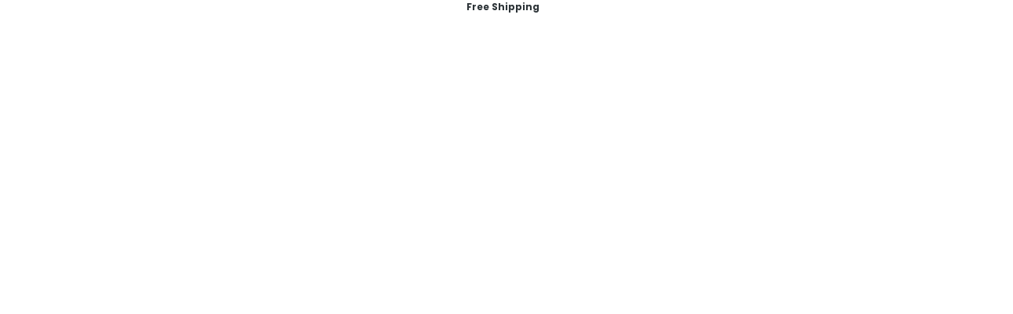

--- FILE ---
content_type: text/html; charset=UTF-8
request_url: https://www.fizzcreations.com/?porto_builder=wide-grid-layout-notice
body_size: 19708
content:
<!DOCTYPE html>
<html lang=en-GB>
<head>
<meta charset=UTF-8>
<!--[if IE]><meta http-equiv='X-UA-Compatible' content='IE=edge,chrome=1'><![endif]-->
<meta name=viewport content="width=device-width, initial-scale=1.0, minimum-scale=1.0">
<link rel=profile href="https://gmpg.org/xfn/11"/>
<link rel=pingback href="https://www.fizzcreations.com/xmlrpc.php"/>
<meta name=robots content="noindex,nofollow"/><meta name=robots content='index, follow, max-image-preview:large, max-snippet:-1, max-video-preview:-1'/>
<style>img:is([sizes="auto" i], [sizes^="auto," i]) {contain-intrinsic-size:3000px 1500px}</style>
<!-- This site is optimized with the Yoast SEO Premium plugin v26.2 (Yoast SEO v26.2) - https://yoast.com/wordpress/plugins/seo/ -->
<title>Wide Grid Layout Notice - Fizz Creations</title>
<link rel=canonical href="https://www.fizzcreations.com/?porto_builder=wide-grid-layout-notice"/>
<meta property=og:locale content=en_GB />
<meta property=og:type content=article />
<meta property=og:title content="Wide Grid Layout Notice"/>
<meta property=og:url content="https://www.fizzcreations.com/?porto_builder=wide-grid-layout-notice"/>
<meta property=og:site_name content="Fizz Creations"/>
<meta property=article:modified_time content="2021-09-08T12:22:57+00:00"/>
<meta name=twitter:card content=summary_large_image />
<script type="application/ld+json" class=yoast-schema-graph>{"@context":"https://schema.org","@graph":[{"@type":"WebPage","@id":"https://www.fizzcreations.com/?porto_builder=wide-grid-layout-notice","url":"https://www.fizzcreations.com/?porto_builder=wide-grid-layout-notice","name":"Wide Grid Layout Notice - Fizz Creations","isPartOf":{"@id":"https://www.fizzcreations.com/#website"},"datePublished":"2018-02-25T06:29:57+00:00","dateModified":"2021-09-08T12:22:57+00:00","breadcrumb":{"@id":"https://www.fizzcreations.com/?porto_builder=wide-grid-layout-notice#breadcrumb"},"inLanguage":"en-GB","potentialAction":[{"@type":"ReadAction","target":["https://www.fizzcreations.com/?porto_builder=wide-grid-layout-notice"]}]},{"@type":"BreadcrumbList","@id":"https://www.fizzcreations.com/?porto_builder=wide-grid-layout-notice#breadcrumb","itemListElement":[{"@type":"ListItem","position":1,"name":"Home","item":"https://www.fizzcreations.com/"},{"@type":"ListItem","position":2,"name":"Wide Grid Layout Notice"}]},{"@type":"WebSite","@id":"https://www.fizzcreations.com/#website","url":"https://www.fizzcreations.com/","name":"Fizz Creations","description":"Put some Fizz in your Biz!","potentialAction":[{"@type":"SearchAction","target":{"@type":"EntryPoint","urlTemplate":"https://www.fizzcreations.com/?s={search_term_string}"},"query-input":{"@type":"PropertyValueSpecification","valueRequired":true,"valueName":"search_term_string"}}],"inLanguage":"en-GB"}]}</script>
<!-- / Yoast SEO Premium plugin. -->
<link rel=dns-prefetch href='//www.fizzcreations.com'/>
<link rel=dns-prefetch href='//www.googletagmanager.com'/>
<link rel=dns-prefetch href='//fonts.googleapis.com'/>
<link rel=dns-prefetch href='//netdna.bootstrapcdn.com'/>
<link rel=alternate type="application/rss+xml" title="Fizz Creations &raquo; Feed" href="https://www.fizzcreations.com/feed/"/>
<link rel=alternate type="application/rss+xml" title="Fizz Creations &raquo; Comments Feed" href="https://www.fizzcreations.com/comments/feed/"/>
<link rel="shortcut icon" href="" type="image/x-icon"/>
<link rel=apple-touch-icon href=""/>
<link rel=apple-touch-icon sizes=120x120 href=""/>
<link rel=apple-touch-icon sizes=76x76 href=""/>
<link rel=apple-touch-icon sizes=152x152 href=""/>
<!-- This site uses the Google Analytics by ExactMetrics plugin v8.11.1 - Using Analytics tracking - https://www.exactmetrics.com/ -->
<!-- Note: ExactMetrics is not currently configured on this site. The site owner needs to authenticate with Google Analytics in the ExactMetrics settings panel. -->
<!-- No tracking code set -->
<!-- / Google Analytics by ExactMetrics -->
<script>window._wpemojiSettings={"baseUrl":"https:\/\/s.w.org\/images\/core\/emoji\/16.0.1\/72x72\/","ext":".png","svgUrl":"https:\/\/s.w.org\/images\/core\/emoji\/16.0.1\/svg\/","svgExt":".svg","source":{"concatemoji":"https:\/\/www.fizzcreations.com\/wp-includes\/js\/wp-emoji-release.min.js?ver=6.8.3"}};!function(s,n){var o,i,e;function c(e){try{var t={supportTests:e,timestamp:(new Date).valueOf()};sessionStorage.setItem(o,JSON.stringify(t))}catch(e){}}function p(e,t,n){e.clearRect(0,0,e.canvas.width,e.canvas.height),e.fillText(t,0,0);var t=new Uint32Array(e.getImageData(0,0,e.canvas.width,e.canvas.height).data),a=(e.clearRect(0,0,e.canvas.width,e.canvas.height),e.fillText(n,0,0),new Uint32Array(e.getImageData(0,0,e.canvas.width,e.canvas.height).data));return t.every(function(e,t){return e===a[t]})}function u(e,t){e.clearRect(0,0,e.canvas.width,e.canvas.height),e.fillText(t,0,0);for(var n=e.getImageData(16,16,1,1),a=0;a<n.data.length;a++)if(0!==n.data[a])return!1;return!0}function f(e,t,n,a){switch(t){case"flag":return n(e,"\ud83c\udff3\ufe0f\u200d\u26a7\ufe0f","\ud83c\udff3\ufe0f\u200b\u26a7\ufe0f")?!1:!n(e,"\ud83c\udde8\ud83c\uddf6","\ud83c\udde8\u200b\ud83c\uddf6")&&!n(e,"\ud83c\udff4\udb40\udc67\udb40\udc62\udb40\udc65\udb40\udc6e\udb40\udc67\udb40\udc7f","\ud83c\udff4\u200b\udb40\udc67\u200b\udb40\udc62\u200b\udb40\udc65\u200b\udb40\udc6e\u200b\udb40\udc67\u200b\udb40\udc7f");case"emoji":return!a(e,"\ud83e\udedf")}return!1}function g(e,t,n,a){var r="undefined"!=typeof WorkerGlobalScope&&self instanceof WorkerGlobalScope?new OffscreenCanvas(300,150):s.createElement("canvas"),o=r.getContext("2d",{willReadFrequently:!0}),i=(o.textBaseline="top",o.font="600 32px Arial",{});return e.forEach(function(e){i[e]=t(o,e,n,a)}),i}function t(e){var t=s.createElement("script");t.src=e,t.defer=!0,s.head.appendChild(t)}"undefined"!=typeof Promise&&(o="wpEmojiSettingsSupports",i=["flag","emoji"],n.supports={everything:!0,everythingExceptFlag:!0},e=new Promise(function(e){s.addEventListener("DOMContentLoaded",e,{once:!0})}),new Promise(function(t){var n=function(){try{var e=JSON.parse(sessionStorage.getItem(o));if("object"==typeof e&&"number"==typeof e.timestamp&&(new Date).valueOf()<e.timestamp+604800&&"object"==typeof e.supportTests)return e.supportTests}catch(e){}return null}();if(!n){if("undefined"!=typeof Worker&&"undefined"!=typeof OffscreenCanvas&&"undefined"!=typeof URL&&URL.createObjectURL&&"undefined"!=typeof Blob)try{var e="postMessage("+g.toString()+"("+[JSON.stringify(i),f.toString(),p.toString(),u.toString()].join(",")+"));",a=new Blob([e],{type:"text/javascript"}),r=new Worker(URL.createObjectURL(a),{name:"wpTestEmojiSupports"});return void(r.onmessage=function(e){c(n=e.data),r.terminate(),t(n)})}catch(e){}c(n=g(i,f,p,u))}t(n)}).then(function(e){for(var t in e)n.supports[t]=e[t],n.supports.everything=n.supports.everything&&n.supports[t],"flag"!==t&&(n.supports.everythingExceptFlag=n.supports.everythingExceptFlag&&n.supports[t]);n.supports.everythingExceptFlag=n.supports.everythingExceptFlag&&!n.supports.flag,n.DOMReady=!1,n.readyCallback=function(){n.DOMReady=!0}}).then(function(){return e}).then(function(){var e;n.supports.everything||(n.readyCallback(),(e=n.source||{}).concatemoji?t(e.concatemoji):e.wpemoji&&e.twemoji&&(t(e.twemoji),t(e.wpemoji)))}))}((window,document),window._wpemojiSettings);</script>
<link rel=stylesheet id=woocommerce-multi-currency-css href='https://www.fizzcreations.com/wp-content/plugins/woocommerce-multi-currency/css/woocommerce-multi-currency.min.css?ver=2.3.2' media=all />
<style id=woocommerce-multi-currency-inline-css>.woocommerce-multi-currency .wmc-list-currencies .wmc-currency.wmc-active,.woocommerce-multi-currency .wmc-list-currencies .wmc-currency:hover{background:#e9168b!important}.woocommerce-multi-currency .wmc-list-currencies .wmc-currency,.woocommerce-multi-currency .wmc-title,.woocommerce-multi-currency.wmc-price-switcher a{background:#212121!important}.woocommerce-multi-currency .wmc-title,.woocommerce-multi-currency .wmc-list-currencies .wmc-currency span,.woocommerce-multi-currency .wmc-list-currencies .wmc-currency a,.woocommerce-multi-currency.wmc-price-switcher a{color:#fff!important}.woocommerce-multi-currency.wmc-shortcode .wmc-currency{background-color:#fff;color:#212121}.woocommerce-multi-currency.wmc-shortcode .wmc-currency.wmc-active,.woocommerce-multi-currency.wmc-shortcode .wmc-current-currency{background-color:#fff;color:#212121}.woocommerce-multi-currency.wmc-shortcode.vertical-currency-symbols-circle:not(.wmc-currency-trigger-click) .wmc-currency-wrapper:hover .wmc-sub-currency,.woocommerce-multi-currency.wmc-shortcode.vertical-currency-symbols-circle.wmc-currency-trigger-click .wmc-sub-currency{animation:height_slide 100ms}@keyframes height_slide {0% {height: 0;} 100% {height: 100%;} }</style>
<style id=wp-emoji-styles-inline-css>img.wp-smiley,img.emoji{display:inline!important;border:none!important;box-shadow:none!important;height:1em!important;width:1em!important;margin:0 .07em!important;vertical-align:-.1em!important;background:none!important;padding:0!important}</style>
<link rel=stylesheet id=wp-block-library-css href='https://www.fizzcreations.com/wp-includes/css/dist/block-library/style.min.css?ver=6.8.3' media=all />
<style id=wp-block-library-theme-inline-css>.wp-block-audio :where(figcaption){color:#555;font-size:13px;text-align:center}.is-dark-theme .wp-block-audio :where(figcaption){color:#ffffffa6}.wp-block-audio{margin:0 0 1em}.wp-block-code{border:1px solid #ccc;border-radius:4px;font-family:Menlo,Consolas,monaco,monospace;padding:.8em 1em}.wp-block-embed :where(figcaption){color:#555;font-size:13px;text-align:center}.is-dark-theme .wp-block-embed :where(figcaption){color:#ffffffa6}.wp-block-embed{margin:0 0 1em}.blocks-gallery-caption{color:#555;font-size:13px;text-align:center}.is-dark-theme .blocks-gallery-caption{color:#ffffffa6}:root :where(.wp-block-image figcaption){color:#555;font-size:13px;text-align:center}.is-dark-theme :root :where(.wp-block-image figcaption){color:#ffffffa6}.wp-block-image{margin:0 0 1em}.wp-block-pullquote{border-bottom:4px solid;border-top:4px solid;color:currentColor;margin-bottom:1.75em}.wp-block-pullquote cite,.wp-block-pullquote footer,.wp-block-pullquote__citation{color:currentColor;font-size:.8125em;font-style:normal;text-transform:uppercase}.wp-block-quote{border-left:.25em solid;margin:0 0 1.75em;padding-left:1em}.wp-block-quote cite,.wp-block-quote footer{color:currentColor;font-size:.8125em;font-style:normal;position:relative}.wp-block-quote:where(.has-text-align-right){border-left:none;border-right:.25em solid;padding-left:0;padding-right:1em}.wp-block-quote:where(.has-text-align-center){border:none;padding-left:0}.wp-block-quote.is-large,.wp-block-quote.is-style-large,.wp-block-quote:where(.is-style-plain){border:none}.wp-block-search .wp-block-search__label{font-weight:700}.wp-block-search__button{border:1px solid #ccc;padding:.375em .625em}:where(.wp-block-group.has-background){padding:1.25em 2.375em}.wp-block-separator.has-css-opacity{opacity:.4}.wp-block-separator{border:none;border-bottom:2px solid;margin-left:auto;margin-right:auto}.wp-block-separator.has-alpha-channel-opacity{opacity:1}.wp-block-separator:not(.is-style-wide):not(.is-style-dots){width:100px}.wp-block-separator.has-background:not(.is-style-dots){border-bottom:none;height:1px}.wp-block-separator.has-background:not(.is-style-wide):not(.is-style-dots){height:2px}.wp-block-table{margin:0 0 1em}.wp-block-table td,.wp-block-table th{word-break:normal}.wp-block-table :where(figcaption){color:#555;font-size:13px;text-align:center}.is-dark-theme .wp-block-table :where(figcaption){color:#ffffffa6}.wp-block-video :where(figcaption){color:#555;font-size:13px;text-align:center}.is-dark-theme .wp-block-video :where(figcaption){color:#ffffffa6}.wp-block-video{margin:0 0 1em}:root :where(.wp-block-template-part.has-background){margin-bottom:0;margin-top:0;padding:1.25em 2.375em}</style>
<style id=classic-theme-styles-inline-css>.wp-block-button__link{color:#fff;background-color:#32373c;border-radius:9999px;box-shadow:none;text-decoration:none;padding:calc(.667em + 2px) calc(1.333em + 2px);font-size:1.125em}.wp-block-file__button{background:#32373c;color:#fff;text-decoration:none}</style>
<style id=safe-svg-svg-icon-style-inline-css>.safe-svg-cover{text-align:center}.safe-svg-cover .safe-svg-inside{display:inline-block;max-width:100%}.safe-svg-cover svg{fill:currentColor;height:100%;max-height:100%;max-width:100%;width:100%}</style>
<style id=global-styles-inline-css>:root{--wp--preset--aspect-ratio--square:1;--wp--preset--aspect-ratio--4-3: 4/3;--wp--preset--aspect-ratio--3-4: 3/4;--wp--preset--aspect-ratio--3-2: 3/2;--wp--preset--aspect-ratio--2-3: 2/3;--wp--preset--aspect-ratio--16-9: 16/9;--wp--preset--aspect-ratio--9-16: 9/16;--wp--preset--color--black:#000;--wp--preset--color--cyan-bluish-gray:#abb8c3;--wp--preset--color--white:#fff;--wp--preset--color--pale-pink:#f78da7;--wp--preset--color--vivid-red:#cf2e2e;--wp--preset--color--luminous-vivid-orange:#ff6900;--wp--preset--color--luminous-vivid-amber:#fcb900;--wp--preset--color--light-green-cyan:#7bdcb5;--wp--preset--color--vivid-green-cyan:#00d084;--wp--preset--color--pale-cyan-blue:#8ed1fc;--wp--preset--color--vivid-cyan-blue:#0693e3;--wp--preset--color--vivid-purple:#9b51e0;--wp--preset--color--primary:var(--porto-primary-color);--wp--preset--color--secondary:var(--porto-secondary-color);--wp--preset--color--tertiary:var(--porto-tertiary-color);--wp--preset--color--quaternary:var(--porto-quaternary-color);--wp--preset--color--dark:var(--porto-dark-color);--wp--preset--color--light:var(--porto-light-color);--wp--preset--color--primary-hover:var(--porto-primary-light-5);--wp--preset--gradient--vivid-cyan-blue-to-vivid-purple:linear-gradient(135deg,rgba(6,147,227,1) 0%,#9b51e0 100%);--wp--preset--gradient--light-green-cyan-to-vivid-green-cyan:linear-gradient(135deg,#7adcb4 0%,#00d082 100%);--wp--preset--gradient--luminous-vivid-amber-to-luminous-vivid-orange:linear-gradient(135deg,rgba(252,185,0,1) 0%,rgba(255,105,0,1) 100%);--wp--preset--gradient--luminous-vivid-orange-to-vivid-red:linear-gradient(135deg,rgba(255,105,0,1) 0%,#cf2e2e 100%);--wp--preset--gradient--very-light-gray-to-cyan-bluish-gray:linear-gradient(135deg,#eee 0%,#a9b8c3 100%);--wp--preset--gradient--cool-to-warm-spectrum:linear-gradient(135deg,#4aeadc 0%,#9778d1 20%,#cf2aba 40%,#ee2c82 60%,#fb6962 80%,#fef84c 100%);--wp--preset--gradient--blush-light-purple:linear-gradient(135deg,#ffceec 0%,#9896f0 100%);--wp--preset--gradient--blush-bordeaux:linear-gradient(135deg,#fecda5 0%,#fe2d2d 50%,#6b003e 100%);--wp--preset--gradient--luminous-dusk:linear-gradient(135deg,#ffcb70 0%,#c751c0 50%,#4158d0 100%);--wp--preset--gradient--pale-ocean:linear-gradient(135deg,#fff5cb 0%,#b6e3d4 50%,#33a7b5 100%);--wp--preset--gradient--electric-grass:linear-gradient(135deg,#caf880 0%,#71ce7e 100%);--wp--preset--gradient--midnight:linear-gradient(135deg,#020381 0%,#2874fc 100%);--wp--preset--font-size--small:13px;--wp--preset--font-size--medium:20px;--wp--preset--font-size--large:36px;--wp--preset--font-size--x-large:42px;--wp--preset--spacing--20:.44rem;--wp--preset--spacing--30:.67rem;--wp--preset--spacing--40:1rem;--wp--preset--spacing--50:1.5rem;--wp--preset--spacing--60:2.25rem;--wp--preset--spacing--70:3.38rem;--wp--preset--spacing--80:5.06rem;--wp--preset--shadow--natural:6px 6px 9px rgba(0,0,0,.2);--wp--preset--shadow--deep:12px 12px 50px rgba(0,0,0,.4);--wp--preset--shadow--sharp:6px 6px 0 rgba(0,0,0,.2);--wp--preset--shadow--outlined:6px 6px 0 -3px rgba(255,255,255,1) , 6px 6px rgba(0,0,0,1);--wp--preset--shadow--crisp:6px 6px 0 rgba(0,0,0,1)}:where(.is-layout-flex){gap:.5em}:where(.is-layout-grid){gap:.5em}body .is-layout-flex{display:flex}.is-layout-flex{flex-wrap:wrap;align-items:center}.is-layout-flex > :is(*, div){margin:0}body .is-layout-grid{display:grid}.is-layout-grid > :is(*, div){margin:0}:where(.wp-block-columns.is-layout-flex){gap:2em}:where(.wp-block-columns.is-layout-grid){gap:2em}:where(.wp-block-post-template.is-layout-flex){gap:1.25em}:where(.wp-block-post-template.is-layout-grid){gap:1.25em}.has-black-color{color:var(--wp--preset--color--black)!important}.has-cyan-bluish-gray-color{color:var(--wp--preset--color--cyan-bluish-gray)!important}.has-white-color{color:var(--wp--preset--color--white)!important}.has-pale-pink-color{color:var(--wp--preset--color--pale-pink)!important}.has-vivid-red-color{color:var(--wp--preset--color--vivid-red)!important}.has-luminous-vivid-orange-color{color:var(--wp--preset--color--luminous-vivid-orange)!important}.has-luminous-vivid-amber-color{color:var(--wp--preset--color--luminous-vivid-amber)!important}.has-light-green-cyan-color{color:var(--wp--preset--color--light-green-cyan)!important}.has-vivid-green-cyan-color{color:var(--wp--preset--color--vivid-green-cyan)!important}.has-pale-cyan-blue-color{color:var(--wp--preset--color--pale-cyan-blue)!important}.has-vivid-cyan-blue-color{color:var(--wp--preset--color--vivid-cyan-blue)!important}.has-vivid-purple-color{color:var(--wp--preset--color--vivid-purple)!important}.has-black-background-color{background-color:var(--wp--preset--color--black)!important}.has-cyan-bluish-gray-background-color{background-color:var(--wp--preset--color--cyan-bluish-gray)!important}.has-white-background-color{background-color:var(--wp--preset--color--white)!important}.has-pale-pink-background-color{background-color:var(--wp--preset--color--pale-pink)!important}.has-vivid-red-background-color{background-color:var(--wp--preset--color--vivid-red)!important}.has-luminous-vivid-orange-background-color{background-color:var(--wp--preset--color--luminous-vivid-orange)!important}.has-luminous-vivid-amber-background-color{background-color:var(--wp--preset--color--luminous-vivid-amber)!important}.has-light-green-cyan-background-color{background-color:var(--wp--preset--color--light-green-cyan)!important}.has-vivid-green-cyan-background-color{background-color:var(--wp--preset--color--vivid-green-cyan)!important}.has-pale-cyan-blue-background-color{background-color:var(--wp--preset--color--pale-cyan-blue)!important}.has-vivid-cyan-blue-background-color{background-color:var(--wp--preset--color--vivid-cyan-blue)!important}.has-vivid-purple-background-color{background-color:var(--wp--preset--color--vivid-purple)!important}.has-black-border-color{border-color:var(--wp--preset--color--black)!important}.has-cyan-bluish-gray-border-color{border-color:var(--wp--preset--color--cyan-bluish-gray)!important}.has-white-border-color{border-color:var(--wp--preset--color--white)!important}.has-pale-pink-border-color{border-color:var(--wp--preset--color--pale-pink)!important}.has-vivid-red-border-color{border-color:var(--wp--preset--color--vivid-red)!important}.has-luminous-vivid-orange-border-color{border-color:var(--wp--preset--color--luminous-vivid-orange)!important}.has-luminous-vivid-amber-border-color{border-color:var(--wp--preset--color--luminous-vivid-amber)!important}.has-light-green-cyan-border-color{border-color:var(--wp--preset--color--light-green-cyan)!important}.has-vivid-green-cyan-border-color{border-color:var(--wp--preset--color--vivid-green-cyan)!important}.has-pale-cyan-blue-border-color{border-color:var(--wp--preset--color--pale-cyan-blue)!important}.has-vivid-cyan-blue-border-color{border-color:var(--wp--preset--color--vivid-cyan-blue)!important}.has-vivid-purple-border-color{border-color:var(--wp--preset--color--vivid-purple)!important}.has-vivid-cyan-blue-to-vivid-purple-gradient-background{background:var(--wp--preset--gradient--vivid-cyan-blue-to-vivid-purple)!important}.has-light-green-cyan-to-vivid-green-cyan-gradient-background{background:var(--wp--preset--gradient--light-green-cyan-to-vivid-green-cyan)!important}.has-luminous-vivid-amber-to-luminous-vivid-orange-gradient-background{background:var(--wp--preset--gradient--luminous-vivid-amber-to-luminous-vivid-orange)!important}.has-luminous-vivid-orange-to-vivid-red-gradient-background{background:var(--wp--preset--gradient--luminous-vivid-orange-to-vivid-red)!important}.has-very-light-gray-to-cyan-bluish-gray-gradient-background{background:var(--wp--preset--gradient--very-light-gray-to-cyan-bluish-gray)!important}.has-cool-to-warm-spectrum-gradient-background{background:var(--wp--preset--gradient--cool-to-warm-spectrum)!important}.has-blush-light-purple-gradient-background{background:var(--wp--preset--gradient--blush-light-purple)!important}.has-blush-bordeaux-gradient-background{background:var(--wp--preset--gradient--blush-bordeaux)!important}.has-luminous-dusk-gradient-background{background:var(--wp--preset--gradient--luminous-dusk)!important}.has-pale-ocean-gradient-background{background:var(--wp--preset--gradient--pale-ocean)!important}.has-electric-grass-gradient-background{background:var(--wp--preset--gradient--electric-grass)!important}.has-midnight-gradient-background{background:var(--wp--preset--gradient--midnight)!important}.has-small-font-size{font-size:var(--wp--preset--font-size--small)!important}.has-medium-font-size{font-size:var(--wp--preset--font-size--medium)!important}.has-large-font-size{font-size:var(--wp--preset--font-size--large)!important}.has-x-large-font-size{font-size:var(--wp--preset--font-size--x-large)!important}:where(.wp-block-post-template.is-layout-flex){gap:1.25em}:where(.wp-block-post-template.is-layout-grid){gap:1.25em}:where(.wp-block-columns.is-layout-flex){gap:2em}:where(.wp-block-columns.is-layout-grid){gap:2em}:root :where(.wp-block-pullquote){font-size:1.5em;line-height:1.6}</style>
<link rel=stylesheet id=menu-image-css href='https://www.fizzcreations.com/wp-content/plugins/menu-image/includes/css/menu-image.css?ver=3.13' media=all />
<link rel=stylesheet id=dashicons-css href='https://www.fizzcreations.com/wp-includes/css/dashicons.min.css?ver=6.8.3' media=all />
<link rel=stylesheet id=theme-my-login-css href='https://www.fizzcreations.com/wp-content/plugins/theme-my-login/assets/styles/theme-my-login.min.css?ver=7.1.14' media=all />
<link rel=stylesheet id=woof-css href='https://www.fizzcreations.com/wp-content/plugins/woocommerce-products-filter/css/front.css?ver=1.3.7.4' media=all />
<style id=woof-inline-css>.woof_products_top_panel li span,.woof_products_top_panel2 li span{background:url([data-uri]);background-size:14px 14px;background-repeat:no-repeat;background-position:right}.woof_edit_view{display:none}h4{font-weight:600;font-size:15px;text-transform:uppercase}</style>
<link rel=stylesheet id=chosen-drop-down-css href='https://www.fizzcreations.com/wp-content/plugins/woocommerce-products-filter/js/chosen/chosen.min.css?ver=1.3.7.4' media=all />
<link rel=stylesheet id=woof_by_author_html_items-css href='https://www.fizzcreations.com/wp-content/plugins/woocommerce-products-filter/ext/by_author/css/by_author.css?ver=1.3.7.4' media=all />
<link rel=stylesheet id=woof_by_instock_html_items-css href='https://www.fizzcreations.com/wp-content/plugins/woocommerce-products-filter/ext/by_instock/css/by_instock.css?ver=1.3.7.4' media=all />
<link rel=stylesheet id=woof_by_onsales_html_items-css href='https://www.fizzcreations.com/wp-content/plugins/woocommerce-products-filter/ext/by_onsales/css/by_onsales.css?ver=1.3.7.4' media=all />
<link rel=stylesheet id=woof_by_text_html_items-css href='https://www.fizzcreations.com/wp-content/plugins/woocommerce-products-filter/ext/by_text/assets/css/front.css?ver=1.3.7.4' media=all />
<link rel=stylesheet id=woof_label_html_items-css href='https://www.fizzcreations.com/wp-content/plugins/woocommerce-products-filter/ext/label/css/html_types/label.css?ver=1.3.7.4' media=all />
<link rel=stylesheet id=woof_select_radio_check_html_items-css href='https://www.fizzcreations.com/wp-content/plugins/woocommerce-products-filter/ext/select_radio_check/css/html_types/select_radio_check.css?ver=1.3.7.4' media=all />
<link rel=stylesheet id=woof_sd_html_items_checkbox-css href='https://www.fizzcreations.com/wp-content/plugins/woocommerce-products-filter/ext/smart_designer/css/elements/checkbox.css?ver=1.3.7.4' media=all />
<link rel=stylesheet id=woof_sd_html_items_radio-css href='https://www.fizzcreations.com/wp-content/plugins/woocommerce-products-filter/ext/smart_designer/css/elements/radio.css?ver=1.3.7.4' media=all />
<link rel=stylesheet id=woof_sd_html_items_switcher-css href='https://www.fizzcreations.com/wp-content/plugins/woocommerce-products-filter/ext/smart_designer/css/elements/switcher.css?ver=1.3.7.4' media=all />
<link rel=stylesheet id=woof_sd_html_items_color-css href='https://www.fizzcreations.com/wp-content/plugins/woocommerce-products-filter/ext/smart_designer/css/elements/color.css?ver=1.3.7.4' media=all />
<link rel=stylesheet id=woof_sd_html_items_tooltip-css href='https://www.fizzcreations.com/wp-content/plugins/woocommerce-products-filter/ext/smart_designer/css/tooltip.css?ver=1.3.7.4' media=all />
<link rel=stylesheet id=woof_sd_html_items_front-css href='https://www.fizzcreations.com/wp-content/plugins/woocommerce-products-filter/ext/smart_designer/css/front.css?ver=1.3.7.4' media=all />
<link rel=stylesheet id=woof-switcher23-css href='https://www.fizzcreations.com/wp-content/plugins/woocommerce-products-filter/css/switcher.css?ver=1.3.7.4' media=all />
<link rel=stylesheet id=contact-form-7-css href='https://www.fizzcreations.com/wp-content/plugins/contact-form-7/includes/css/styles.css?ver=6.1.4' media=all />
<link rel=stylesheet id=it-woocommerce-advanced-product-labels-pro-css href='https://www.fizzcreations.com/wp-content/plugins/iThemeland-Woocommerce-Advance-Product-Label-Pro/assets/front-end/css/it-woocommerce-advanced-product-labels-pro.min.css?ver=1.5.0' media=all />
<link rel=stylesheet id=countdown-2-css-css href='https://www.fizzcreations.com/wp-content/plugins/iThemeland-Woocommerce-Advance-Product-Label-Pro/assets/FlipClock/flipclock.min.css?ver=1.5.0' media=all />
<style id=woocommerce-inline-inline-css>.woocommerce form .form-row .required{visibility:visible}</style>
<link rel=stylesheet id=eonet-ui-css-css href='https://www.fizzcreations.com/wp-content/plugins/eonet-manual-user-approve/core/assets/css/eonet_ui_frontend.min.css?ver=6.8.3' media=all />
<link rel=stylesheet id=eonet-fonts-css href='//fonts.googleapis.com/css?family=Roboto:300,300i,400,400i,600,600i,700,700i,900,900i&#038;subset=latin,latin-ext' media=all />
<link rel=stylesheet id=megamenu-css href='https://www.fizzcreations.com/wp-content/uploads/maxmegamenu/style.css?ver=4ef2de' media=all />
<link rel=stylesheet id=tag-groups-css-frontend-structure-css href='https://www.fizzcreations.com/wp-content/plugins/tag-groups/assets/css/jquery-ui.structure.min.css?ver=2.1.1' media=all />
<link rel=stylesheet id=tag-groups-css-frontend-theme-css href='https://www.fizzcreations.com/wp-content/plugins/tag-groups/assets/css/ui-gray/jquery-ui.theme.min.css?ver=2.1.1' media=all />
<link rel=stylesheet id=tag-groups-css-frontend-css href='https://www.fizzcreations.com/wp-content/plugins/tag-groups/assets/css/frontend.min.css?ver=2.1.1' media=all />
<link rel=stylesheet id=dflip-style-css href='https://www.fizzcreations.com/wp-content/plugins/dflip/assets/css/dflip.min.css?ver=2.4.13' media=all />
<link rel=stylesheet id=searchwp-forms-css href='https://www.fizzcreations.com/wp-content/plugins/searchwp/assets/css/frontend/search-forms.css?ver=4.3.17' media=all />
<link rel=stylesheet id=fontawesome-css href='//netdna.bootstrapcdn.com/font-awesome/3.2.1/css/font-awesome.min.css?ver=1.3.9' media=all />
<!--[if IE 7]>
<link rel='stylesheet' id='fontawesome-ie-css' href='//netdna.bootstrapcdn.com/font-awesome/3.2.1/css/font-awesome-ie7.min.css?ver=1.3.9' media='all' />
<![endif]-->
<style id=wc-product-table-head-inline-css>table.wc-product-table{visibility:hidden}</style>
<link rel=stylesheet id=porto-fs-progress-bar-css href='https://www.fizzcreations.com/wp-content/themes/porto/inc/lib/woocommerce-shipping-progress-bar/shipping-progress-bar.css?ver=7.7.0' media=all />
<link rel=stylesheet id=porto-css-vars-css href='https://www.fizzcreations.com/wp-content/uploads/porto_styles/theme_css_vars.css?ver=7.7.0' media=all />
<link rel=stylesheet id=js_composer_front-css href='https://www.fizzcreations.com/wp-content/plugins/js_composer/assets/css/js_composer.min.css?ver=8.7.2' media=all />
<link rel=stylesheet id=bootstrap-css href='https://www.fizzcreations.com/wp-content/uploads/porto_styles/bootstrap.css?ver=7.7.0' media=all />
<link rel=stylesheet id=porto-plugins-css href='https://www.fizzcreations.com/wp-content/themes/porto/css/plugins_optimized.css?ver=7.7.0' media=all />
<link rel=stylesheet id=porto-theme-css href='https://www.fizzcreations.com/wp-content/themes/porto/css/theme.css?ver=7.7.0' media=all />
<link rel=stylesheet id=porto-animate-css href='https://www.fizzcreations.com/wp-content/themes/porto/css/part/animate.css?ver=7.7.0' media=all />
<link rel=stylesheet id=porto-widget-text-css href='https://www.fizzcreations.com/wp-content/themes/porto/css/part/widget-text.css?ver=7.7.0' media=all />
<link rel=stylesheet id=porto-widget-tag-cloud-css href='https://www.fizzcreations.com/wp-content/themes/porto/css/part/widget-tag-cloud.css?ver=7.7.0' media=all />
<link rel=stylesheet id=porto-blog-legacy-css href='https://www.fizzcreations.com/wp-content/themes/porto/css/part/blog-legacy.css?ver=7.7.0' media=all />
<link rel=stylesheet id=porto-header-shop-css href='https://www.fizzcreations.com/wp-content/themes/porto/css/part/header-shop.css?ver=7.7.0' media=all />
<link rel=stylesheet id=porto-header-legacy-css href='https://www.fizzcreations.com/wp-content/themes/porto/css/part/header-legacy.css?ver=7.7.0' media=all />
<link rel=stylesheet id=porto-footer-legacy-css href='https://www.fizzcreations.com/wp-content/themes/porto/css/part/footer-legacy.css?ver=7.7.0' media=all />
<link rel=stylesheet id=porto-side-nav-panel-css href='https://www.fizzcreations.com/wp-content/themes/porto/css/part/side-nav-panel.css?ver=7.7.0' media=all />
<link rel=stylesheet id=porto-media-mobile-sidebar-css href='https://www.fizzcreations.com/wp-content/themes/porto/css/part/media-mobile-sidebar.css?ver=7.7.0' media='(max-width:991px)'/>
<link rel=stylesheet id=porto-shortcodes-css href='https://www.fizzcreations.com/wp-content/uploads/porto_styles/shortcodes.css?ver=7.7.0' media=all />
<link rel=stylesheet id=porto-theme-shop-css href='https://www.fizzcreations.com/wp-content/themes/porto/css/theme_shop.css?ver=7.7.0' media=all />
<link rel=stylesheet id=porto-shop-legacy-css href='https://www.fizzcreations.com/wp-content/themes/porto/css/part/shop-legacy.css?ver=7.7.0' media=all />
<link rel=stylesheet id=porto-shop-toolbar-css href='https://www.fizzcreations.com/wp-content/themes/porto/css/theme/shop/other/toolbar.css?ver=7.7.0' media=all />
<link rel=stylesheet id=porto-woof-css href='https://www.fizzcreations.com/wp-content/themes/porto/css/theme_woof.css?ver=7.7.0' media=all />
<link rel=stylesheet id=porto-theme-wpb-css href='https://www.fizzcreations.com/wp-content/themes/porto/css/theme_wpb.css?ver=7.7.0' media=all />
<link rel=stylesheet id=porto-dynamic-style-css href='https://www.fizzcreations.com/wp-content/uploads/porto_styles/dynamic_style.css?ver=7.7.0' media=all />
<link rel=stylesheet id=porto-type-builder-css href='https://www.fizzcreations.com/wp-content/plugins/porto-functionality/builders/assets/type-builder.css?ver=3.7.0' media=all />
<link rel=stylesheet id=porto-style-css href='https://www.fizzcreations.com/wp-content/themes/porto/style.css?ver=7.7.0' media=all />
<style id=porto-style-inline-css>@font-face{font-family:'Core Circus 2D In';src:url(/wp-content/uploads/2020/01/CoreCircus2DIn.woff) format('woff');font-weight:normal;font-style:normal}.vc_custom_1519540923568{margin-bottom:10px!important}.side-header-narrow-bar-logo{max-width:100px}.page-top .page-title-wrap{line-height:0}.page-top .page-title:not(.b-none):after{content:'';position:absolute;width:100%;left:0;border-bottom:1px solid var(--porto-primary-color);bottom:-13px}#header.sticky-header .main-menu>li.menu-item:hover>a,#header.sticky-header .main-menu>li.menu-item.active:hover>a,#header.sticky-header .main-menu>li.menu-custom-content:hover a{color:#f39fc5}.home-banner-slider h2.vc_custom_heading,.custom-font4{font-family:'Segoe Script','Savoye LET'}.btn{font-family:Poppins;letter-spacing:.01em;font-weight:700}.btn-modern{font-size:.8125rem;padding:1em 2.8em}.btn-flat{padding:0!important;background:none!important;border:none!important;border-bottom:1px solid transparent!important;box-shadow:none!important;text-transform:uppercase;font-size:.75rem}.text-color-primary>.btn{color:inherit}.ls-80{letter-spacing:.08em}.ls-n-35{letter-spacing:-.035em}.ls-n-20{letter-spacing:-.02em}.porto-block-html-top{font-family:Poppins;font-weight:500;line-height:1.4;letter-spacing:.025em}.porto-block-html-top .mfp-close{top:50%;transform:translateY(-50%) rotateZ(45deg);color:inherit;opacity:.7}.porto-block-html-top small{font-size:.8461em;font-weight:400;opacity:.5}.porto-block-html-top a{text-transform:uppercase;display:inline-block;padding:.4rem .5rem;font-size:.625rem;font-weight:700;background:#d01f25;color:#fff;text-decoration:none}#header .header-contact{display:-ms-inline-flexbox;display:inline-flex;-ms-flex-align:center;align-items:center;margin:0;padding:0;border-right:none}#header .porto-sicon-box{margin-bottom:0}#header .main-menu>li.menu-item:first-child>a{padding-left:0}#header .porto-sicon-box .porto-sicon-img{margin-right:8px}#header .wishlist i,#header .my-account i{font-size:27px;display:block;position:relative}@media (min-width:992px){#header .searchform{border:none}#header .header-main .header-left{min-width:16%}#header .header-main .header-center,#header .searchform .text{flex:1}#header .header-main .searchform-popup,#header .header-main .searchform,#header .header-main .searchform-cats input{width:100%;box-shadow:none}#header .header-right .gap{visibility:visible;display:inline-block;height:20px;vertical-align:middle;width:1px;color:transparent;background:#e7e7e7}}@media (max-width:575px){#cookie-notice{width:95%!important}#header .header-right .searchform{right:-120px}}.header-top .top-links>li.menu-item>a{text-transform:none}#header.sticky-header .mobile-toggle,.sticky-header a,#header.sticky-header .header-main .header-contact a{color:#fff}#mini-cart{margin-left:.25rem}#mini-cart .minicart-icon{width:25px;height:20px;border:2px solid #222529;border-radius:0 0 5px 5px;position:relative;opacity:.9;top:1px}#mini-cart .minicart-icon:before{content:'';position:absolute;border:2px solid;border-color:inherit;border-bottom:none;border-radius:10px 10px 0 0;left:50%;top:-8px;margin-left:-7.5px;width:15px;height:11px}#mini-cart .cart-items{right:-11px;top:1px}#mini-cart .cart-popup:before{right:27.7px}#mini-cart .cart-popup:after{right:27px}.sticky-header #mini-cart .cart-popup{right:-10px}.sticky-header #mini-cart .cart-head{min-width:0}.sticky-header #mini-cart .minicart-icon{border-color:#fff}.tabs.tabs-simple .featured-boxes{border-bottom:2px solid #eee;font-family:Poppins;font-weight:700}.tabs.tabs-simple .featured-boxes{-ms-flex-pack:start;justify-content:flex-start}.tabs.tabs-simple .featured-boxes>li{margin-bottom:-2px;padding-left:0;padding-right:30px}.tabs.tabs-simple .featured-boxes>li .nav-link{padding:10px 0!important;border-bottom-width:2px!important;font-size:14px!important;letter-spacing:-.025em}.tabs.tabs-simple .nav-tabs>li .nav-link,.tabs.tabs-simple .nav-tabs>li .nav-link:hover,.tabs.tabs-simple .nav-tabs>li .nav-link:focus{color:#282d3b}.tabs.tabs-simple .nav-tabs>li .nav-link:hover,.tabs.tabs-simple .nav-tabs>li .nav-link:focus,.tabs.tabs-simple .nav-tabs>li.active .nav-link:hover,.tabs.tabs-simple .nav-tabs>li.active .nav-link:focus,.tabs.tabs-simple .nav-tabs>li.active .nav-link{color:#ee3d43;border-bottom-color:#ee3d43}.owl-carousel.nav-inside-left .owl-dots{left:5%;bottom:2rem}.home-banner-slider .owl-carousel .owl-dots .owl-dot span{color:#fff!important;border-color:#fff}.coupon-sale-text{transform:rotate(-2deg);letter-spacing:-.02em;position:relative}.coupon-sale-text b{display:inline-block;font-size:1.6em;font-weight:700;padding:4px 8px}.coupon-sale-text i{font-style:normal;position:absolute;left:-2.25em;top:50%;transform:translateY(-50%) rotate(-90deg);font-size:.65em;opacity:.6;letter-spacing:0}ul.product_list_widget li .product-details a,.widget ul.product_list_widget li .product-details a{color:#222529}ul.products li.product-col .add_to_cart_button,.add-links .add_to_cart_read_more{font-size:.75rem;font-weight:600}.widget .widget-title{font-size:.9375rem}.home .widget_product_categories .widget-title .toggle{display:none}.home .widget_product_categories{border:1px solid #e7e7e7}.home .widget_product_categories .widget-title{background:#f6f7f9;font-size:.875rem;font-weight:700;letter-spacing:-.025em;padding:1rem 1.25rem}.home .widget_product_categories .product-categories{padding-left:1.25rem;padding-right:1.25rem}.home .widget_product_categories ul li>a{display:block;font-size:.875rem;font-weight:600;padding-top:.625rem;padding-bottom:.625rem;border-bottom:1px solid #e7e7e7}.home .widget_product_categories ul li>a:hover{text-decoration:none;color:#282d3b!important}.home .widget_product_categories>ul>li:last-child>a{border-bottom:none}.home .widget_product_categories ul li .toggle{top:.625rem}.sidebar-content .wysija-paragraph{position:relative}.sidebar-content .wysija-paragraph:before{content:"\e01f";font-family:'Simple-Line-Icons';position:absolute;left:16px;top:50%;margin-top:-10px;line-height:20px;font-size:15px;color:#222529;z-index:1}.sidebar-content .widget_wysija .wysija-input{font-size:.8125rem;padding-left:40px!important;border:none;box-shadow:none;border-radius:30px;height:3rem}.sidebar-content .widget_wysija .btn{width:auto;padding:.8em 2em;border-radius:0}.sidebar-content .testimonial.testimonial-style-4 blockquote p{line-height:inherit;font-size:.8125rem;letter-spacing:.001em}.sidebar-content .testimonial blockquote:before{font-family:'Playfair Display';font-size:54px;color:#222529;font-weight:900;left:1rem}.sidebar-content .testimonial blockquote{padding:15px 15px 15px 52px}.sidebar-content .testimonial .testimonial-author{margin:16px 0 8px 16px}.sidebar-content .testimonial .testimonial-author strong{font-size:1rem}.sidebar-content .testimonial .testimonial-author span{font-weight:400}.sidebar-content .sidebar-testimonial .owl-dots{left:57px;bottom:0}.post-carousel .post-item .post-date{position:absolute;top:10px;left:20px;font-family:Poppins;background:#222529;letter-spacing:.05em;width:45px}.post-carousel .post-date .day{background:none;color:#fff;padding-bottom:0;font-size:1.125rem;line-height:1}.post-carousel .post-date .month{background:none;padding-bottom:8px;line-height:1;font-size:.7rem;text-transform:uppercase;opacity:.6;font-weight:400}.post-carousel .post-item .post-date ~ *{margin-left:0}.post-carousel h4{font-family:'Open Sans';font-size:1.125rem}.post-carousel .post-item .post-excerpt{font-size:.9286em}.post-carousel .owl-dots{text-align:left;padding-left:10px}#footer .widgettitle,#footer .widget-title{font-size:.9375rem;font-weight:600}#footer .footer-main>.container:after{content:'';display:block;position:absolute;left:10px;bottom:0;right:10px;border-bottom:1px solid #313438}html #topcontrol{width:40px;height:40px;right:15px}#footer .share-links a{width:40px;height:40px;border-radius:20px;border:1px solid #313438;box-shadow:none}#footer .widget .tagcloud a{font-family:'Open Sans';background:none;color:inherit;border-radius:0;font-size:11px!important;font-weight:400;text-transform:none;padding:.6em;border:1px solid #313438}#footer .widget .tagcloud a:hover{border-color:#fff;color:#fff}@media (min-width:992px){#footer .footer-bottom .container .footer-center{text-align:right;padding-right:0}}#footer .widget{margin-bottom:20px}#footer .widget+.widget{margin-top:20px}#footer .widget.contact-info i{display:none}#footer .contact-details strong{line-height:1em}#footer .contact-details strong,#footer .contact-details span{padding-left:0}.newsletter-popup-form .formError .formErrorContent{color:#fff!important;width:165px}.newsletter-popup-form .wysija-submit:hover{background:#e6e6e6}.newsletter-popup-form{position:relative;max-width:700px;width:100%;margin-left:auto;margin-right:auto;box-shadow:0 10px 25px rgba(0,0,0,.5);background:url([data-uri]) no-repeat;background-size:cover;padding:30px 30px 10px;background-position:center bottom}.newsletter-popup-form .porto-modal-content{max-width:332px;padding:0;text-align:center;width:100%;background:none}.newsletter-popup-form h2{color:#313131;font-size:16px;font-weight:700;letter-spacing:0;margin:20px 0 12px}.newsletter-popup-form .widget_wysija{color:#444;font-size:13px;line-height:1.4}.newsletter-popup-form .widget_wysija:after{content:'';display:block;clear:both}.newsletter-popup-form .wysija-paragraph{float:left;margin-top:0;text-align:left;width:83%;margin-bottom:15px}.newsletter-popup-form .wysija-submit{background:#fff;border-color:#ccc;border-radius:0 5px 5px 0;color:#686868;float:left;margin-left:-2px;margin-top:0;padding:0 12px;height:34px}.newsletter-popup-form .wysija-input{border:1px solid #ccc;border-radius:5px 0 0 5px;box-shadow:0 1px 1px rgba(0,0,0,.075) inset;color:#bfbfa6;font-size:13px;padding:7px 12px;width:100%}.newsletter-popup-form .checkbox{color:#777;font-size:11px}.newsletter-notification-form>.vc_column-inner{padding-top:0!important}.rtl .newsletter-popup-form .wysija-paragraph{float:right;text-align:right}.rtl .newsletter-popup-form .wysija-submit{border-radius:5px 0 0 5px;float:right;margin-right:-2px;margin-left:0}.rtl .newsletter-popup-form .wysija-input{border-radius:0 5px 5px 0}ul.products li.product-default,ul.products li.product-wq_onimage{text-align:left}.price-field{color:#e9168b;font-size:16px;font-weight:bold;margin-top:10px!important}.rrp_price{font-size:16px}.rrp_price span,.price-field span{float:right}.rrp_price{margin-bottom:20px}.add-links-wrap{text-align:center}.product-image{margin-bottom:0!important}.product-content{padding:20px}.product-inner:hover{box-shadow:-2px 4px 17px 2px;transition:ease-in-out .5s}.product-inner{transition:ease-in-out .5s}.loggedout-product-class .add-links .button.product_type_simple{white-space:initial!important}.tabs.tabs-simple .nav-tabs>li .nav-link:hover,.tabs.tabs-simple .nav-tabs>li .nav-link:focus,.tabs.tabs-simple .nav-tabs>li.active .nav-link:hover,.tabs.tabs-simple .nav-tabs>li.active .nav-link:focus,.tabs.tabs-simple .nav-tabs>li.active .nav-link{color:#e9168b!important;border-bottom-color:#e9168b!important}.product_code{line-height:16px}.price-field .woocommerce-Price-currencySymbol,.rrp_price .woocommerce-Price-currencySymbol{float:left!important}.categories-links a{text-transform:uppercase;font-weight:600}.categories-links p{padding:0!important;margin:0!important}.full{width:100%!important;float:left;margin-right:0!important}#header .header-main .searchform-popup,#header .header-main .searchform,#header .header-main .searchform-cats input{width:83%!important}#footer .footer-bottom .container .footer-center{text-align:center!important}#footer .footer-bottom{padding:0!important}#footer .widget>div>ul,#footer .widget>ul,#footer .widget>div>ul li,#footer .widget>ul li,#footer .post-item-small{border:none}body #footer .gform_wrapper .top_label div.ginput_container{margin-top:-25px}#footer .gform_footer.top_label{padding:0}.logo img{width:130px}.products.products-container.list.pcols-lg-3.pcols-md-3.pcols-xs-2.pcols-ls-2.pwidth-lg-3.pwidth-md-3.pwidth-xs-2.pwidth-ls-1 .add-links-wrap{text-align:left}.woof_checkbox_label,.woof_list li{padding:0!important}.loggedout-product-class .product_code,.loggedout-product-class .price-field,.loggedout-product-class .quantity.buttons_added,.loggedout-product-class .rrp_price,.loggedout-product-class .woocommerce_rrp{display:none}.licensed>a{color:#e30613!important}.character>a{color:#f088b6!important}.lifestyle>a{color:#00a295!important}.tech>a{color:#03384b!important}.games>a{color:#ef7d00!important}.seasonal>a{color:#3a9c3a!important}.star-rating{display:none}.sticky-product .availability{padding-left:10px}h1{font-family:'Core Circus 2D In';font-weight:normal!important}.loggedout-product-class .button.view-prices-signup.product_type_simple{display:block}.loggedout-product-class .button.product_type_simple{display:none}.loggedout-product-class .woof_price5_search_container.woof_container.woof_price_filter{display:none}.header-main.sticky.change-logo{background:#e9168b!important}.button.pdf_download{height:3rem!important;text-transform:uppercase;font-size:1em;letter-spacing:-.015em;font-weight:700;border:none;padding:1em 2em;overflow:hidden;margin:0 4px 5px 0}.button.pdf_download:hover{text-decoration:none!important}.button.pdf_download:hover{text-decoration:none!important;background:#222529!important}.badge-container.absolute.left.top.z-1{display:none}.woocommerce-mini-cart .container-image-and-label,.product_list_widget .container-image-and-label{position:unset}.loggedout-product-class .price{font-size:18px!important;line-height:22px!important}.login-section .box-content{border-color:#e9168b}.register-section #gform_wrapper_3{border-top:4px solid #e9168b;border-bottom:1px solid #dfdfdf;border-left:1px solid #ececec;border-right:1px solid #ececec;padding:0 20px}#cookie-notice{min-width:unset!important;width:20%;left:unset!important;right:10px;background:rgba(255,255,255,.92)!important;bottom:10px;box-shadow:rgba(0,0,0,.47) 0 2px 5px 0}#cn-notice-text{font-size:13px;text-align:unset!important;font-weight:bold}#cn-accept-cookie{width:100%;margin-left:0!important;border-radius:0;background:#000;margin-top:20px;padding:5px;font-size:13px;text-transform:uppercase;font-weight:bold;border:none;transition:ease-in-out .3s}#cn-accept-cookie:hover{background:#e9168b;transition:ease-in-out .3s}.accordion-body.collapse.in{display:block}#cn-notice-text{color:#000}.wc-product-table .product-row .cart .quantity .minus,.wc-product-table .product-row .cart .quantity .plus{position:relative!important}.wc-product-table .button.pdf_download{display:none!important}.myaccount-menu li:nth-child(6){display:none}.icon-featured::before{color:#e9168b}.box-content .col2-set.addresses{display:none}.backorder-label{background:#e9168b;color:#fff;padding:15px 25px;display:inline-block;margin-bottom:15px;font-size:14px;font-weight:700}.product-stock{display:none!important}.single-product-custom-block .porto-u-heading{padding:.8em 0;box-shadow:0 3px 10px 0 rgba(0,0,0,.1);margin-right:20px}</style>
<link rel=stylesheet id=styles-child-css href='https://www.fizzcreations.com/wp-content/themes/porto-child/style.css?ver=6.8.3' media=all />
<style>.fa-hidden{position:absolute;left:-10000px;top:auto;width:1px;height:1px;overflow:hidden}.rtl .fa-hidden{left:10000px}.fa-showtext{margin-right:5px}</style>
<script id=woocommerce-google-analytics-integration-gtag-js-after>window.dataLayer=window.dataLayer||[];function gtag(){dataLayer.push(arguments);}for(const mode of[{"analytics_storage":"denied","ad_storage":"denied","ad_user_data":"denied","ad_personalization":"denied","region":["AT","BE","BG","HR","CY","CZ","DK","EE","FI","FR","DE","GR","HU","IS","IE","IT","LV","LI","LT","LU","MT","NL","NO","PL","PT","RO","SK","SI","ES","SE","GB","CH"]}]||[]){gtag("consent","default",{"wait_for_update":500,...mode});}gtag("js",new Date());gtag("set","developer_id.dOGY3NW",true);gtag("config","UA-84794887-1",{"track_404":true,"allow_google_signals":true,"logged_in":false,"linker":{"domains":[],"allow_incoming":false},"custom_map":{"dimension1":"logged_in"}});</script>
<script src="https://www.fizzcreations.com/wp-includes/js/jquery/jquery.min.js?ver=3.7.1" id=jquery-core-js></script>
<script src="https://www.fizzcreations.com/wp-includes/js/jquery/jquery-migrate.min.js?ver=3.4.1" id=jquery-migrate-js></script>
<script id=woocommerce-multi-currency-js-extra>var wooMultiCurrencyParams={"enableCacheCompatible":"0","ajaxUrl":"https:\/\/www.fizzcreations.com\/wp-admin\/admin-ajax.php","switchByJS":"0","extra_params":[],"current_currency":"GBP","currencyByPaymentImmediately":"","click_to_expand_currencies_bar":"","filter_price_meta_query":"","filter_price_tax_query":"","filter_price_search_query":""};</script>
<script src="https://www.fizzcreations.com/wp-content/plugins/woocommerce-multi-currency/js/woocommerce-multi-currency.min.js?ver=2.3.2" id=woocommerce-multi-currency-js></script>
<script id=woof-husky-js-extra>var woof_husky_txt={"ajax_url":"https:\/\/www.fizzcreations.com\/wp-admin\/admin-ajax.php","plugin_uri":"https:\/\/www.fizzcreations.com\/wp-content\/plugins\/woocommerce-products-filter\/ext\/by_text\/","loader":"https:\/\/www.fizzcreations.com\/wp-content\/plugins\/woocommerce-products-filter\/ext\/by_text\/assets\/img\/ajax-loader.gif","not_found":"Nothing found!","prev":"Prev","next":"Next","site_link":"https:\/\/www.fizzcreations.com","default_data":{"placeholder":"","behavior":"title","search_by_full_word":"0","autocomplete":1,"how_to_open_links":"0","taxonomy_compatibility":"0","sku_compatibility":"0","custom_fields":"","search_desc_variant":"0","view_text_length":"10","min_symbols":"3","max_posts":"10","image":"","notes_for_customer":"","template":"","max_open_height":"300","page":0}};</script>
<script src="https://www.fizzcreations.com/wp-content/plugins/woocommerce-products-filter/ext/by_text/assets/js/husky.js?ver=1.3.7.4" id=woof-husky-js></script>
<script src="https://www.fizzcreations.com/wp-content/plugins/iThemeland-Woocommerce-Advance-Product-Label-Pro/assets/jquery-countdown/jquery.countdown.min.js?ver=1.5.0" id=countdown-1-js-js></script>
<script src="https://www.fizzcreations.com/wp-content/plugins/iThemeland-Woocommerce-Advance-Product-Label-Pro/assets/FlipClock/flipclock.min.js?ver=1.5.0" id=countdown-2-js-js></script>
<script src="https://www.fizzcreations.com/wp-content/plugins/iThemeland-Woocommerce-Advance-Product-Label-Pro/assets/front-end/js/positioning-label.min.js?ver=1.5.0" id=positioning-label-js></script>
<script src="https://www.fizzcreations.com/wp-content/plugins/woocommerce/assets/js/jquery-blockui/jquery.blockUI.min.js?ver=2.7.0-wc.10.4.3" id=wc-jquery-blockui-js data-wp-strategy=defer></script>
<script id=wc-add-to-cart-js-extra>var wc_add_to_cart_params={"ajax_url":"\/wp-admin\/admin-ajax.php","wc_ajax_url":"\/?wc-ajax=%%endpoint%%","i18n_view_cart":"View basket","cart_url":"https:\/\/www.fizzcreations.com\/cart\/","is_cart":"","cart_redirect_after_add":"no"};</script>
<script src="https://www.fizzcreations.com/wp-content/plugins/woocommerce/assets/js/frontend/add-to-cart.min.js?ver=10.4.3" id=wc-add-to-cart-js data-wp-strategy=defer></script>
<script src="https://www.fizzcreations.com/wp-content/plugins/woocommerce/assets/js/js-cookie/js.cookie.min.js?ver=2.1.4-wc.10.4.3" id=wc-js-cookie-js defer data-wp-strategy=defer></script>
<script id=woocommerce-js-extra>var woocommerce_params={"ajax_url":"\/wp-admin\/admin-ajax.php","wc_ajax_url":"\/?wc-ajax=%%endpoint%%","i18n_password_show":"Show password","i18n_password_hide":"Hide password"};</script>
<script src="https://www.fizzcreations.com/wp-content/plugins/woocommerce/assets/js/frontend/woocommerce.min.js?ver=10.4.3" id=woocommerce-js defer data-wp-strategy=defer></script>
<script src="https://www.fizzcreations.com/wp-content/plugins/js_composer/assets/js/vendors/woocommerce-add-to-cart.js?ver=8.7.2" id=vc_woocommerce-add-to-cart-js-js></script>
<script src="https://www.fizzcreations.com/wp-content/plugins/eonet-manual-user-approve/core/assets/js/bootstrap.min.js?ver=1.0.0" id=eonet-bootstrap-js-js></script>
<script src="https://www.fizzcreations.com/wp-content/plugins/eonet-manual-user-approve/core/assets/js/eonet_ui.min.js?ver=1.0.0" id=eonet-frontend-ui-js-js></script>
<script src="https://www.fizzcreations.com/wp-content/plugins/tag-groups/assets/js/frontend.min.js?ver=2.1.1" id=tag-groups-js-frontend-js></script>
<script id=wc-cart-fragments-js-extra>var wc_cart_fragments_params={"ajax_url":"\/wp-admin\/admin-ajax.php","wc_ajax_url":"\/?wc-ajax=%%endpoint%%","cart_hash_key":"wc_cart_hash_17c3a4b41797a9d192e55e8b2884a5c9","fragment_name":"wc_fragments_17c3a4b41797a9d192e55e8b2884a5c9","request_timeout":"15000"};</script>
<script src="https://www.fizzcreations.com/wp-content/plugins/woocommerce/assets/js/frontend/cart-fragments.min.js?ver=10.4.3" id=wc-cart-fragments-js defer data-wp-strategy=defer></script>
<!-- Google tag (gtag.js) snippet added by Site Kit -->
<!-- Google Analytics snippet added by Site Kit -->
<script src="https://www.googletagmanager.com/gtag/js?id=G-EWRWFM2HQQ" id=google_gtagjs-js async></script>
<script id=google_gtagjs-js-after>window.dataLayer=window.dataLayer||[];function gtag(){dataLayer.push(arguments);}gtag("set","linker",{"domains":["www.fizzcreations.com"]});gtag("js",new Date());gtag("set","developer_id.dZTNiMT",true);gtag("config","G-EWRWFM2HQQ");</script>
<script src="https://www.fizzcreations.com/wp-content/plugins/woocommerce/assets/js/jquery-cookie/jquery.cookie.min.js?ver=1.4.1-wc.10.4.3" id=wc-jquery-cookie-js defer data-wp-strategy=defer></script>
<script id=woocommerce-multi-currency-switcher-js-extra>var _woocommerce_multi_currency_params={"use_session":"0","do_not_reload_page":"","ajax_url":"https:\/\/www.fizzcreations.com\/wp-admin\/admin-ajax.php","posts_submit":"0","switch_by_js":""};</script>
<script src="https://www.fizzcreations.com/wp-content/plugins/woocommerce-multi-currency/js/woocommerce-multi-currency-switcher.min.js?ver=2.3.2" id=woocommerce-multi-currency-switcher-js></script>
<script></script><link rel="https://api.w.org/" href="https://www.fizzcreations.com/wp-json/"/><link rel=alternate title=JSON type="application/json" href="https://www.fizzcreations.com/wp-json/wp/v2/porto_builder/1334"/><link rel=EditURI type="application/rsd+xml" title=RSD href="https://www.fizzcreations.com/xmlrpc.php?rsd"/>
<meta name=generator content="WordPress 6.8.3"/>
<meta name=generator content="WooCommerce 10.4.3"/>
<link rel=shortlink href='https://www.fizzcreations.com/?p=1334'/>
<link rel=alternate title="oEmbed (JSON)" type="application/json+oembed" href="https://www.fizzcreations.com/wp-json/oembed/1.0/embed?url=https%3A%2F%2Fwww.fizzcreations.com%2F%3Fporto_builder%3Dwide-grid-layout-notice"/>
<link rel=alternate title="oEmbed (XML)" type="text/xml+oembed" href="https://www.fizzcreations.com/wp-json/oembed/1.0/embed?url=https%3A%2F%2Fwww.fizzcreations.com%2F%3Fporto_builder%3Dwide-grid-layout-notice&#038;format=xml"/>
<meta name=generator content="Site Kit by Google 1.168.0"/>	<script type="text/javascript" id=webfont-queue>WebFontConfig={google:{families:['Open+Sans:400,500,600,700,800','Poppins:400,500,600,700,800','Playfair+Display:400,700','Oswald:400,600,700']}};(function(d){var wf=d.createElement('script'),s=d.scripts[d.scripts.length-1];wf.src='https://www.fizzcreations.com/wp-content/themes/porto/js/libs/webfont.js';wf.async=true;s.parentNode.insertBefore(wf,s);})(document);</script>
<noscript><style>.woocommerce-product-gallery{opacity:1!important}</style></noscript>
<meta name=generator content="Powered by WPBakery Page Builder - drag and drop page builder for WordPress."/>
<!-- Google Tag Manager snippet added by Site Kit -->
<script>(function(w,d,s,l,i){w[l]=w[l]||[];w[l].push({'gtm.start':new Date().getTime(),event:'gtm.js'});var f=d.getElementsByTagName(s)[0],j=d.createElement(s),dl=l!='dataLayer'?'&l='+l:'';j.async=true;j.src='https://www.googletagmanager.com/gtm.js?id='+i+dl;f.parentNode.insertBefore(j,f);})(window,document,'script','dataLayer','GTM-52SM9XQ');</script>
<!-- End Google Tag Manager snippet added by Site Kit -->
<script type="text/javascript" id=spai_js data-cfasync=false data-spai-excluded=true>document.documentElement.className+=" spai_has_js";(function(w,d){var b=d.getElementsByTagName('head')[0];var s=d.createElement("script");var v=("IntersectionObserver"in w)?"":"-compat";s.async=true;s.src="https://cdn.shortpixel.ai/assets/js/bundles/spai-lib-bg"+v+".1.1.min.js?v=3.11.1";w.spaiDomain="cdn.shortpixel.ai";w.spaiData={version:"3.11.1",key:"spai",customKeys:[],quality:"lossy",convert:"auto",lqip:true,rootMargin:"500px",crop:true,sizeBreakpoints:{"on":false,"base":50,"rate":10},backgroundsMaxWidth:1920,resizeStyleBackgrounds:true,nativeLazyLoad:true,safeLazyBackgrounds:true,asyncInitialParsing:true,debug:false,doSelectors:[{"selectors":"[data-spai-bg-on]","type":"attr","targetAttr":"style","attrType":"style"},{"selectors":"style","type":"inner","attrType":"style"}],exclusions:{"selectors":{"img.zoomImg":{"lazy":1,"cdn":1,"resize":0,"lqip":0,"crop":-1}},"urls":{"regex:\/\\\/\\\/([^\\\/]*\\.|)gravatar.com\\\/\/":{"lazy":0,"cdn":0,"resize":0,"lqip":0,"crop":-1}}},sizeFromImageSuffix:true,ajax_url:"https://www.fizzcreations.com/wp-admin/admin-ajax.php"};b.appendChild(s);}(window,document));</script>
<link rel=icon href="https://cdn.shortpixel.ai/spai/q_lossy+ret_img+to_auto/www.fizzcreations.com/wp-content/uploads/2022/09/cropped-FizzFavicon-32x32.png" data-spai-egr=1 sizes=32x32 />
<link rel=icon href="https://cdn.shortpixel.ai/spai/q_lossy+ret_img+to_auto/www.fizzcreations.com/wp-content/uploads/2022/09/cropped-FizzFavicon-192x192.png" data-spai-egr=1 sizes=192x192 />
<link rel=apple-touch-icon href="https://cdn.shortpixel.ai/spai/q_lossy+ret_img+to_auto/www.fizzcreations.com/wp-content/uploads/2022/09/cropped-FizzFavicon-180x180.png" data-spai-egr=1 />
<meta name=msapplication-TileImage content="https://www.fizzcreations.com/wp-content/uploads/2022/09/cropped-FizzFavicon-270x270.png"/>
<noscript><style>.wpb_animate_when_almost_visible{opacity:1}</style></noscript><style type="text/css"></style>
<link href="https://cdn.shortpixel.ai" rel=preconnect crossorigin><style id=spai_bg_lazr>html.spai_has_js [data-spai-bg-on]:not([data-spai-bg-prepared]){background-image:none!important}</style></head>
<body class="wp-singular porto_builder-template-default single single-porto_builder postid-1334 wp-embed-responsive wp-theme-porto wp-child-theme-porto-child theme-porto woocommerce-no-js mega-menu-main-menu woocommerce-multi-currency-GBP loggedout-product-class porto-breadcrumbs-bb full blog-1 wpb-js-composer js-comp-ver-8.7.2 vc_responsive"><noscript><meta HTTP-EQUIV="refresh" content="0;url='http://www.fizzcreations.com/?porto_builder=wide-grid-layout-notice&amp;PageSpeed=noscript'" /><style><!--table,div,span,font,p{display:none} --></style><div style="display:block">Please click <a href="http://www.fizzcreations.com/?porto_builder=wide-grid-layout-notice&amp;PageSpeed=noscript">here</a> if you are not redirected within a few seconds.</div></noscript>
<div class=page-wrapper><div class=wpb-content-wrapper><div class="vc_row wpb_row row top-row vc_custom_1519540923568 wpb_custom_034b39d9bc6c6b310d69e39f0ccf274f"><div class="vc_column_container col-md-12"><div class="wpb_wrapper vc_column-inner"><div class="porto-u-heading  wpb_custom_95aa9a11c17ad45cfabaf210d84ee7cc porto-u-55ca8359258f9a412be7e73af65d2aac "><div class=porto-u-main-heading><h2 style="font-weight:700;color:#2e3539;font-size:12px;">Free Shipping</h2></div><style>.porto-u-55ca8359258f9a412be7e73af65d2aac.porto-u-heading{text-align:center}</style></div></div></div></div>
</div></div><script type=speculationrules>
{"prefetch":[{"source":"document","where":{"and":[{"href_matches":"\/*"},{"not":{"href_matches":["\/wp-*.php","\/wp-admin\/*","\/wp-content\/uploads\/*","\/wp-content\/*","\/wp-content\/plugins\/*","\/wp-content\/themes\/porto-child\/*","\/wp-content\/themes\/porto\/*","\/*\\?(.+)"]}},{"not":{"selector_matches":"a[rel~=\"nofollow\"]"}},{"not":{"selector_matches":".no-prefetch, .no-prefetch a"}}]},"eagerness":"conservative"}]}
</script>
<script id=mcjs>!function(c,h,i,m,p){m=c.createElement(h),p=c.getElementsByTagName(h)[0],m.async=1,m.src=i,p.parentNode.insertBefore(m,p)}(document,"script","https://chimpstatic.com/mcjs-connected/js/users/b6bd611e3b33e7b6716ec1e67/a5e46a185ad38cb4c5e20d23b.js");</script><script type="text/html" id=wpb-modifications> window.wpbCustomElement = 1; </script>	<!-- Google Tag Manager (noscript) snippet added by Site Kit -->
<noscript>
<iframe src="https://www.googletagmanager.com/ns.html?id=GTM-52SM9XQ" height=0 width=0 style="display:none;visibility:hidden"></iframe>
</noscript>
<!-- End Google Tag Manager (noscript) snippet added by Site Kit -->
<script>(function(){var c=document.body.className;c=c.replace(/woocommerce-no-js/,'woocommerce-js');document.body.className=c;})();</script>
<link rel=stylesheet id=wc-blocks-style-css href='https://www.fizzcreations.com/wp-content/plugins/woocommerce/assets/client/blocks/wc-blocks.css?ver=wc-10.4.3' media=all />
<link rel=stylesheet id=woof_sections_style-css href='https://www.fizzcreations.com/wp-content/plugins/woocommerce-products-filter/ext/sections/css/sections.css?ver=1.3.7.4' media=all />
<link rel=stylesheet id=ion.range-slider-css href='https://www.fizzcreations.com/wp-content/plugins/woocommerce-products-filter/js/ion.range-slider/css/ion.rangeSlider.css?ver=1.3.7.4' media=all />
<link rel=stylesheet id=wmc-flags-css href='https://www.fizzcreations.com/wp-content/plugins/woocommerce-multi-currency/css/flags-64.min.css?ver=2.3.2' media=all />
<link rel=stylesheet id=woof-front-builder-css-css href='https://www.fizzcreations.com/wp-content/plugins/woocommerce-products-filter/ext/front_builder/css/front-builder.css?ver=1.3.7.4' media=all />
<link rel=stylesheet id=woof-slideout-tab-css-css href='https://www.fizzcreations.com/wp-content/plugins/woocommerce-products-filter/ext/slideout/css/jquery.tabSlideOut.css?ver=1.3.7.4' media=all />
<link rel=stylesheet id=woof-slideout-css-css href='https://www.fizzcreations.com/wp-content/plugins/woocommerce-products-filter/ext/slideout/css/slideout.css?ver=1.3.7.4' media=all />
<script async src="https://www.googletagmanager.com/gtag/js?id=UA-84794887-1" id=google-tag-manager-js data-wp-strategy=async></script>
<script src="https://www.fizzcreations.com/wp-includes/js/dist/hooks.min.js?ver=4d63a3d491d11ffd8ac6" id=wp-hooks-js></script>
<script src="https://www.fizzcreations.com/wp-includes/js/dist/i18n.min.js?ver=5e580eb46a90c2b997e6" id=wp-i18n-js></script>
<script id=wp-i18n-js-after>wp.i18n.setLocaleData({'text direction\u0004ltr':['ltr']});</script>
<script src="https://www.fizzcreations.com/wp-content/plugins/woocommerce-google-analytics-integration/assets/js/build/main.js?ver=ecfb1dac432d1af3fbe6" id=woocommerce-google-analytics-integration-js></script>
<script id=theme-my-login-js-extra>var themeMyLogin={"action":"","errors":[]};</script>
<script src="https://www.fizzcreations.com/wp-content/plugins/theme-my-login/assets/scripts/theme-my-login.min.js?ver=7.1.14" id=theme-my-login-js></script>
<script src="https://www.fizzcreations.com/wp-content/plugins/contact-form-7/includes/swv/js/index.js?ver=6.1.4" id=swv-js></script>
<script id=contact-form-7-js-translations>(function(domain,translations){var localeData=translations.locale_data[domain]||translations.locale_data.messages;localeData[""].domain=domain;wp.i18n.setLocaleData(localeData,domain);})("contact-form-7",{"translation-revision-date":"2024-05-21 11:58:24+0000","generator":"GlotPress\/4.0.1","domain":"messages","locale_data":{"messages":{"":{"domain":"messages","plural-forms":"nplurals=2; plural=n != 1;","lang":"en_GB"},"Error:":["Error:"]}},"comment":{"reference":"includes\/js\/index.js"}});</script>
<script id=contact-form-7-js-before>var wpcf7={"api":{"root":"https:\/\/www.fizzcreations.com\/wp-json\/","namespace":"contact-form-7\/v1"}};</script>
<script src="https://www.fizzcreations.com/wp-content/plugins/contact-form-7/includes/js/index.js?ver=6.1.4" id=contact-form-7-js></script>
<script src="https://www.fizzcreations.com/wp-content/plugins/wc-aelia-foundation-classes/src/js/frontend/frontend.js" id=wc-aelia-foundation-classes-frontend-js></script>
<script src="https://www.fizzcreations.com/wp-includes/js/jquery/ui/core.min.js?ver=1.13.3" id=jquery-ui-core-js></script>
<script src="https://www.fizzcreations.com/wp-includes/js/jquery/ui/tabs.min.js?ver=1.13.3" id=jquery-ui-tabs-js></script>
<script src="https://www.fizzcreations.com/wp-includes/js/jquery/ui/accordion.min.js?ver=1.13.3" id=jquery-ui-accordion-js></script>
<script id=mailchimp-woocommerce-js-extra>var mailchimp_public_data={"site_url":"https:\/\/www.fizzcreations.com","ajax_url":"https:\/\/www.fizzcreations.com\/wp-admin\/admin-ajax.php","disable_carts":"","subscribers_only":"","language":"en","allowed_to_set_cookies":"1"};</script>
<script src="https://www.fizzcreations.com/wp-content/plugins/mailchimp-for-woocommerce/public/js/mailchimp-woocommerce-public.min.js?ver=5.5.1.07" id=mailchimp-woocommerce-js></script>
<script id=porto-live-search-js-extra>var porto_live_search={"nonce":"51d6dbb616","sku":"SKU: ","product_tags":"Tags: "};</script>
<script src="https://www.fizzcreations.com/wp-content/themes/porto/inc/lib/live-search/live-search.min.js?ver=7.7.0" id=porto-live-search-js></script>
<script src="https://www.fizzcreations.com/wp-content/plugins/dflip/assets/js/dflip.min.js?ver=2.4.13" id=dflip-script-js></script>
<script src="https://www.fizzcreations.com/wp-content/plugins/woocommerce/assets/js/sourcebuster/sourcebuster.min.js?ver=10.4.3" id=sourcebuster-js-js></script>
<script id=wc-order-attribution-js-extra>var wc_order_attribution={"params":{"lifetime":1.0e-5,"session":30,"base64":false,"ajaxurl":"https:\/\/www.fizzcreations.com\/wp-admin\/admin-ajax.php","prefix":"wc_order_attribution_","allowTracking":true},"fields":{"source_type":"current.typ","referrer":"current_add.rf","utm_campaign":"current.cmp","utm_source":"current.src","utm_medium":"current.mdm","utm_content":"current.cnt","utm_id":"current.id","utm_term":"current.trm","utm_source_platform":"current.plt","utm_creative_format":"current.fmt","utm_marketing_tactic":"current.tct","session_entry":"current_add.ep","session_start_time":"current_add.fd","session_pages":"session.pgs","session_count":"udata.vst","user_agent":"udata.uag"}};</script>
<script src="https://www.fizzcreations.com/wp-content/plugins/woocommerce/assets/js/frontend/order-attribution.min.js?ver=10.4.3" id=wc-order-attribution-js></script>
<script src="https://www.fizzcreations.com/wp-includes/js/hoverIntent.min.js?ver=1.10.2" id=hoverIntent-js></script>
<script src="https://www.fizzcreations.com/wp-content/plugins/megamenu/js/maxmegamenu.js?ver=3.7" id=megamenu-js></script>
<script src="https://www.fizzcreations.com/wp-content/plugins/js_composer/assets/js/dist/js_composer_front.min.js?ver=8.7.2" id=wpb_composer_front_js-js></script>
<script src="https://www.fizzcreations.com/wp-content/themes/porto/js/bootstrap.optimized.min.js?ver=5.0.1" id=bootstrap-js></script>
<script src="https://www.fizzcreations.com/wp-content/themes/porto/js/libs/owl.carousel.min.js?ver=2.3.4" id=owl.carousel-js></script>
<script src="https://www.fizzcreations.com/wp-includes/js/imagesloaded.min.js?ver=5.0.0" id=imagesloaded-js></script>
<script async=async src="https://www.fizzcreations.com/wp-content/themes/porto/js/libs/jquery.magnific-popup.min.js?ver=1.1.0" id=jquery-magnific-popup-js></script>
<script id=porto-theme-js-extra>var js_porto_vars={"rtl":"","theme_url":"https:\/\/www.fizzcreations.com\/wp-content\/themes\/porto-child","ajax_url":"https:\/\/www.fizzcreations.com\/wp-admin\/admin-ajax.php","cart_url":"https:\/\/www.fizzcreations.com\/cart\/","change_logo":"1","container_width":"1140","grid_gutter_width":"20","show_sticky_header":"1","show_sticky_header_tablet":"1","show_sticky_header_mobile":"1","ajax_loader_url":"\/\/www.fizzcreations.com\/wp-content\/themes\/porto\/images\/ajax-loader@2x.gif","category_ajax":"1","compare_popup":"","compare_popup_title":"","prdctfltr_ajax":"","slider_loop":"1","slider_autoplay":"1","slider_autoheight":"1","slider_speed":"5000","slider_nav":"","slider_nav_hover":"1","slider_margin":"","slider_dots":"1","slider_animatein":"","slider_animateout":"","product_thumbs_count":"4","product_zoom":"1","product_zoom_mobile":"1","product_image_popup":"1","zoom_type":"inner","zoom_scroll":"1","zoom_lens_size":"200","zoom_lens_shape":"square","zoom_contain_lens":"1","zoom_lens_border":"1","zoom_border_color":"#888888","zoom_border":"0","screen_xl":"1160","screen_xxl":"1400","mfp_counter":"%curr% of %total%","mfp_img_error":"<a href=\"%url%\">The image<\/a> could not be loaded.","mfp_ajax_error":"<a href=\"%url%\">The content<\/a> could not be loaded.","popup_close":"Close","popup_prev":"Previous","popup_next":"Next","request_error":"The requested content cannot be loaded.<br\/>Please try again later.","loader_text":"Loading...","submenu_back":"Back","porto_nonce":"54b0cfe7a0","use_skeleton_screen":["shop","product","quickview"],"user_edit_pages":"","quick_access":"Click to edit this element.","goto_type":"Go To the Type Builder.","legacy_mode":"1","quickview_skeleton":"<div class=\"quickview-wrap skeleton-body product\"><div class=\"row\"><div class=\"col-lg-6 summary-before\"><\/div><div class=\"col-lg-6 summary entry-summary\"><\/div><\/div><\/div>","add_to_label":"Add to basket","wc_placeholder_img":"https:\/\/www.fizzcreations.com\/wp-content\/uploads\/woocommerce-placeholder-400x400.png","shop_filter_layout":null,"func_url":"https:\/\/www.fizzcreations.com\/wp-content\/plugins\/porto-functionality\/"};</script>
<script src="https://www.fizzcreations.com/wp-content/themes/porto/js/theme.min.js?ver=7.7.0" id=porto-theme-js></script>
<script src="https://www.fizzcreations.com/wp-content/themes/porto/js/skeleton.min.js?ver=7.7.0" id=porto-skeleton-js></script>
<script async=async src="https://www.fizzcreations.com/wp-content/themes/porto/js/theme-async.min.js?ver=7.7.0" id=porto-theme-async-js></script>
<script src="https://www.fizzcreations.com/wp-content/themes/porto/js/woocommerce-theme.min.js?ver=7.7.0" id=porto-woocommerce-theme-js></script>
<script id=woof_front-js-extra>var woof_filter_titles={"by_price":"by_price","occassion":"Occasions\/Seasons","recipient":"Recipients","product_typee":"Product Type","product_status":"Product Status"};var woof_ext_filter_titles={"woof_author":"By author","stock":"In stock","onsales":"On sale","byrating":"By rating","woof_text":"By text"};</script>
<script id=woof_front-js-before>const woof_front_nonce="2c395332e6";var woof_is_permalink=1;var woof_shop_page="";var woof_m_b_container=".woocommerce-products-header";var woof_really_curr_tax={};var woof_current_page_link=location.protocol+'//'+location.host+location.pathname;woof_current_page_link=woof_current_page_link.replace(/\page\/[0-9]+/,"");woof_current_page_link="https://www.fizzcreations.com/shop/";var woof_link='https://www.fizzcreations.com/wp-content/plugins/woocommerce-products-filter/';var woof_ajaxurl="https://www.fizzcreations.com/wp-admin/admin-ajax.php";var woof_lang={'orderby':"orderby",'date':"date",'perpage':"per page",'pricerange':"price range",'menu_order':"menu order",'popularity':"popularity",'rating':"rating",'price':"price low to high",'price-desc':"price high to low",'clear_all':"Clear All",'list_opener':"Сhild list opener",};if(typeof woof_lang_custom=='undefined'){var woof_lang_custom={};}var woof_is_mobile=0;var woof_show_price_search_button=0;var woof_show_price_search_type=0;var woof_show_price_search_type=5;var swoof_search_slug="swoof";var icheck_skin={};icheck_skin='none';var woof_select_type='chosen';var woof_current_values='[]';woof_current_values='{"porto_builder":"wide-grid-layout-notice"}';var woof_lang_loading="Loading ...";var woof_lang_show_products_filter="show products filter";var woof_lang_hide_products_filter="hide products filter";var woof_lang_pricerange="price range";var woof_use_beauty_scroll=0;var woof_autosubmit=1;var woof_ajaxurl="https://www.fizzcreations.com/wp-admin/admin-ajax.php";var woof_is_ajax=0;var woof_ajax_redraw=0;var woof_ajax_page_num=1;var woof_ajax_first_done=false;var woof_checkboxes_slide_flag=1;var woof_toggle_type="text";var woof_toggle_closed_text="+";var woof_toggle_opened_text="-";var woof_toggle_closed_image="https://www.fizzcreations.com/wp-content/plugins/woocommerce-products-filter/img/plus.svg";var woof_toggle_opened_image="https://www.fizzcreations.com/wp-content/plugins/woocommerce-products-filter/img/minus.svg";var woof_save_state_checkbox=1;var woof_accept_array=["min_price","orderby","perpage","woof_author","stock","onsales","byrating","woof_text","min_rating","location","currency_preference","product_brand","product_visibility","product_cat","product_tag","pa_ewd_uwcf_colors","pa_ewd_uwcf_sizes","occassion","recipient","product_typee","product_status"];var woof_ext_init_functions=null;woof_ext_init_functions='{"acf_select":"woof_init_acf_select","by_author":"woof_init_author","by_instock":"woof_init_instock","by_onsales":"woof_init_onsales","by_text":"woof_init_text","label":"woof_init_labels","select_radio_check":"woof_init_select_radio_check"}';var woof_overlay_skin="default";function woof_js_after_ajax_done(){jQuery(document).trigger('woof_ajax_done');}var woof_front_sd_is_a=1;var woof_front_show_notes=1;var woof_lang_front_builder_del="Are you sure you want to delete this filter-section?";var woof_lang_front_builder_options="Options";var woof_lang_front_builder_option="Option";var woof_lang_front_builder_section_options="Section Options";var woof_lang_front_builder_description="Description";var woof_lang_front_builder_close="Close";var woof_lang_front_builder_suggest="Suggest the feature";var woof_lang_front_builder_good_to_use="good to use in content areas";var woof_lang_front_builder_confirm_sd="Smart Designer item will be created and attached to this filter section and will cancel current type, proceed?";var woof_lang_front_builder_creating="Creating";var woof_lang_front_builder_shortcode="Shortcode";var woof_lang_front_builder_layout="Layout";var woof_lang_front_builder_filter_section="Section options";var woof_lang_front_builder_filter_redrawing="filter redrawing";var woof_lang_front_builder_filter_redrawn="redrawn";var woof_lang_front_builder_filter_redrawn="redrawn";var woof_lang_front_builder_title_top_info="this functionality is only visible for the site administrator";var woof_lang_front_builder_title_top_info_demo="demo mode is activated, and results are visible only to you";;var woof_lang_front_builder_select="+ Add filter section";</script>
<script src="https://www.fizzcreations.com/wp-content/plugins/woocommerce-products-filter/js/front.js?ver=1.3.7.4" id=woof_front-js></script>
<script src="https://www.fizzcreations.com/wp-content/plugins/woocommerce-products-filter/js/html_types/radio.js?ver=1.3.7.4" id=woof_radio_html_items-js></script>
<script src="https://www.fizzcreations.com/wp-content/plugins/woocommerce-products-filter/js/html_types/checkbox.js?ver=1.3.7.4" id=woof_checkbox_html_items-js></script>
<script src="https://www.fizzcreations.com/wp-content/plugins/woocommerce-products-filter/js/html_types/select.js?ver=1.3.7.4" id=woof_select_html_items-js></script>
<script src="https://www.fizzcreations.com/wp-content/plugins/woocommerce-products-filter/js/html_types/mselect.js?ver=1.3.7.4" id=woof_mselect_html_items-js></script>
<script src="https://www.fizzcreations.com/wp-content/plugins/woocommerce-products-filter/ext/by_author/js/by_author.js?ver=1.3.7.4" id=woof_by_author_html_items-js></script>
<script src="https://www.fizzcreations.com/wp-content/plugins/woocommerce-products-filter/ext/by_instock/js/by_instock.js?ver=1.3.7.4" id=woof_by_instock_html_items-js></script>
<script src="https://www.fizzcreations.com/wp-content/plugins/woocommerce-products-filter/ext/by_onsales/js/by_onsales.js?ver=1.3.7.4" id=woof_by_onsales_html_items-js></script>
<script src="https://www.fizzcreations.com/wp-content/plugins/woocommerce-products-filter/ext/by_text/assets/js/front.js?ver=1.3.7.4" id=woof_by_text_html_items-js></script>
<script src="https://www.fizzcreations.com/wp-content/plugins/woocommerce-products-filter/ext/label/js/html_types/label.js?ver=1.3.7.4" id=woof_label_html_items-js></script>
<script src="https://www.fizzcreations.com/wp-content/plugins/woocommerce-products-filter/ext/sections/js/sections.js?ver=1.3.7.4" id=woof_sections_html_items-js></script>
<script src="https://www.fizzcreations.com/wp-content/plugins/woocommerce-products-filter/ext/select_radio_check/js/html_types/select_radio_check.js?ver=1.3.7.4" id=woof_select_radio_check_html_items-js></script>
<script src="https://www.fizzcreations.com/wp-content/plugins/woocommerce-products-filter/ext/smart_designer/js/front.js?ver=1.3.7.4" id=woof_sd_html_items-js></script>
<script src="https://www.fizzcreations.com/wp-content/plugins/woocommerce-products-filter/js/chosen/chosen.jquery.js?ver=1.3.7.4" id=chosen-drop-down-js></script>
<script src="https://www.fizzcreations.com/wp-content/plugins/woocommerce-products-filter/js/ion.range-slider/js/ion.rangeSlider.min.js?ver=1.3.7.4" id=ion.range-slider-js></script>
<script id=woocommerce-google-analytics-integration-data-js-after>window.ga4w={data:{"cart":{"items":[],"coupons":[],"totals":{"currency_code":"GBP","total_price":0,"currency_minor_unit":2}}},settings:{"tracker_function_name":"gtag","events":["purchase","add_to_cart","remove_from_cart","view_item_list","select_content","view_item","begin_checkout"],"identifier":null}};document.dispatchEvent(new Event("ga4w:ready"));</script>
<script src="https://www.fizzcreations.com/wp-content/plugins/woocommerce-products-filter/ext/acf_filter/html_types/select/js/select.js?ver=1.3.7.4" id=acf-select-js-js></script>
<script src="https://www.fizzcreations.com/wp-content/plugins/woocommerce-products-filter/ext/slideout/js/jquery.tabSlideOut.js?ver=1.3.7.4" id=woof-slideout-js-js></script>
<script src="https://www.fizzcreations.com/wp-content/plugins/woocommerce-products-filter/ext/slideout/js/slideout.js?ver=1.3.7.4" id=woof-slideout-init-js></script>
<script data-cfasync=false data-spai-excluded=true>var dFlipLocation="https://www.fizzcreations.com/wp-content/plugins/dflip/assets/";var dFlipWPGlobal={"text":{"toggleSound":"Turn on\/off Sound","toggleThumbnails":"Toggle Thumbnails","thumbTitle":"Thumbnails","outlineTitle":"Table of Contents","searchTitle":"Search","searchPlaceHolder":"Search","toggleOutline":"Toggle Outline\/Bookmark","previousPage":"Previous Page","nextPage":"Next Page","toggleFullscreen":"Toggle Fullscreen","zoomIn":"Zoom In","zoomOut":"Zoom Out","toggleHelp":"Toggle Help","singlePageMode":"Single Page Mode","doublePageMode":"Double Page Mode","downloadPDFFile":"Download PDF File","gotoFirstPage":"Goto First Page","gotoLastPage":"Goto Last Page","share":"Share","search":"Search","print":"Print","mailSubject":"I wanted you to see this FlipBook","mailBody":"Check out this site {{url}}","loading":"Loading"},"viewerType":"flipbook","mobileViewerType":"auto","moreControls":"download,pageMode,startPage,endPage,sound","hideControls":"","leftControls":"outline,thumbnail","rightControls":"fullScreen,share,download,more","hideShareControls":"","scrollWheel":"false","backgroundColor":"transparent","backgroundImage":"","height":"auto","paddingTop":"20","paddingBottom":"20","paddingLeft":"20","paddingRight":"20","controlsPosition":"bottom","controlsFloating":true,"direction":1,"duration":800,"soundEnable":"true","showDownloadControl":"true","showSearchControl":"false","showPrintControl":"false","enableAnalytics":"false","webgl":"true","hard":"none","autoEnableOutline":"false","autoEnableThumbnail":"false","pageScale":"fit","maxTextureSize":"1600","rangeChunkSize":"524288","disableRange":false,"zoomRatio":1.5,"fakeZoom":1,"flexibility":1,"pageMode":"0","singlePageMode":"0","pageSize":"0","autoPlay":"false","autoPlayDuration":5000,"autoPlayStart":"false","linkTarget":"2","sharePrefix":"flipbook-","pdfVersion":"default","thumbLayout":"book-title-hover","targetWindow":"_popup","buttonClass":"","hasSpiral":false,"calendarMode":false,"spiralColor":"#eee","cover3DType":"none","color3DCover":"#aaaaaa","color3DSheets":"#fff","flipbook3DTiltAngleUp":0,"flipbook3DTiltAngleLeft":0,"autoPDFLinktoViewer":false,"sideMenuOverlay":true,"displayLightboxPlayIcon":false,"popupBackGroundColor":"#eee","shelfImage":"","enableAutoLinks":true};</script><style>.df-sheet .df-page:before{opacity:.5}section.linkAnnotation a,a.linkAnnotation,.buttonWidgetAnnotation a,a.customLinkAnnotation,.customHtmlAnnotation,.customVideoAnnotation,a.df-autolink{background-color:#ff0;opacity:.2}section.linkAnnotation a:hover,a.linkAnnotation:hover,.buttonWidgetAnnotation a:hover,a.customLinkAnnotation:hover,.customHtmlAnnotation:hover,.customVideoAnnotation:hover,a.df-autolink:hover{background-color:#2196f3;opacity:.5}.df-container.df-transparent.df-fullscreen{background-color:#eee}</style><script></script><script>if('off'===jQuery.cookie('porto_ads_status')){}else{jQuery('.porto-block-html-top > div').removeClass('d-none').append('<button class="mfp-close"></button>');}jQuery('body').on('click','.porto-block-html-top .mfp-close',function(){jQuery(this).parent().fadeOut();jQuery.cookie('porto_ads_status','off',{expires:7});});jQuery('.sidebar-content .porto-carousel').addClass('dots-style-1');jQuery(".my-downloads").remove();jQuery(document).ready(function(){var d=new Date(),hours=d.getHours(),mins=d.getMinutes();day=d.getDay();if(day==1&&hours>=9||day==5&&hours<=8&&mins<=59||day<5&&day>1){jQuery(".weekend").hide();console.log(day,hours,mins);}else if(day==5&&hours>=9||day==1&&hours<=9||day==6||day==7){jQuery(".weekday").hide();}});</script><!-- WooCommerce JavaScript -->
<script type="text/javascript">jQuery(function($){jQuery('.label-wrap',jQuery('.woocommerce-product-gallery')).each(function(){var label_wrap=jQuery(this).attr('class');if(label_wrap.indexOf('rnd')!='-1'){jQuery(this).appendTo('.woocommerce-product-gallery');}})
jQuery('.overlay_label_desc_popup',jQuery('.woocommerce-product-gallery')).each(function(){jQuery(this).appendTo('.woocommerce-product-gallery');})});</script>
<!-- BEGIN SEARCHWP DEBUG

[NO QUERIES]

END SEARCHWP DEBUG -->
</body></html>

--- FILE ---
content_type: text/css
request_url: https://www.fizzcreations.com/wp-content/plugins/searchwp/assets/css/frontend/search-forms.css?ver=4.3.17
body_size: 1073
content:
.swp-flex--col{display:flex;flex-direction:column;flex-grow:1}form.searchwp-form .swp-flex--row{display:flex;flex-direction:row;flex-wrap:nowrap;justify-content:flex-start;align-items:center;flex-grow:1}form.searchwp-form .swp-flex--wrap{flex-wrap:wrap}form.searchwp-form .swp-flex--gap-sm{gap:.25em}form.searchwp-form .swp-flex--gap-md{gap:.5em}form.searchwp-form .swp-items-stretch{align-items:stretch}form.searchwp-form .swp-margin-l-auto{margin-left:auto}form.searchwp-form input.swp-input,form.searchwp-form select.swp-select{color:rgba(14,33,33,.8)}form.searchwp-form select.swp-select{min-width:fit-content;appearance:none;background-image:url(data:image/svg+xml,%3Csvg\ width=\'17\'\ height=\'11\'\ viewBox=\'0\ 0\ 17\ 11\'\ fill=\'none\'\ xmlns=\'http://www.w3.org/2000/svg\'%3E%3Cpath\ d=\'M14.2915\ 0.814362L8.09717\ 6.95819L1.90283\ 0.814362L0\ 2.7058L8.09717\ 10.7545L16.1943\ 2.7058L14.2915\ 0.814362Z\'\ fill=\'%230E2121\'\ fill-opacity=\'0.8\'/%3E%3C/svg%3E%0A);background-repeat:no-repeat;background-position:right 12px top 50%;background-size:12px auto;padding:0 33px 0 .7em;min-height:2em}form.searchwp-form input.swp-input--search{background-image:url(data:image/svg+xml,%3Csvg\ width=\'15\'\ height=\'15\'\ viewBox=\'0\ 0\ 15\ 15\'\ fill=\'none\'\ xmlns=\'http://www.w3.org/2000/svg\'%3E%3Cpath\ d=\'M6.06786\ 12.1357C7.3777\ 12.1357\ 8.60074\ 11.7096\ 9.59495\ 10.9995L13.3351\ 14.7396C13.5087\ 14.9132\ 13.7375\ 15\ 13.9742\ 15C14.4871\ 15\ 14.858\ 14.6055\ 14.858\ 14.1005C14.858\ 13.8638\ 14.7791\ 13.6428\ 14.6055\ 13.4692L10.889\ 9.74487C11.6702\ 8.7191\ 12.1357\ 7.44871\ 12.1357\ 6.06786C12.1357\ 2.73014\ 9.40558\ 0\ 6.06786\ 0C2.72225\ 0\ 0\ 2.73014\ 0\ 6.06786C0\ 9.40558\ 2.72225\ 12.1357\ 6.06786\ 12.1357ZM6.06786\ 10.8259C3.45608\ 10.8259\ 1.30984\ 8.67175\ 1.30984\ 6.06786C1.30984\ 3.46397\ 3.45608\ 1.30984\ 6.06786\ 1.30984C8.67175\ 1.30984\ 10.8259\ 3.46397\ 10.8259\ 6.06786C10.8259\ 8.67175\ 8.67175\ 10.8259\ 6.06786\ 10.8259Z\'\ fill=\'%23CFCFCF\'/%3E%3C/svg%3E);background-repeat:no-repeat;background-position:right 12px top 50%;background-size:15px auto;padding-right:38px;padding-left:.7em}form.searchwp-form .searchwp-form-input-container{display:flex;flex-direction:row;flex-wrap:nowrap;justify-content:flex-start;flex-grow:1}form.searchwp-form .searchwp-form-input-container .swp-input{margin:0;width:100%}form.searchwp-form .searchwp-form-input-container .swp-select{border-right:0}form.searchwp-form .searchwp-form-input-container .swp-select+.swp-input{flex-grow:1}form.searchwp-form .searchwp-form-advanced-filters-toggle{text-align:right}form.searchwp-form .searchwp-form-advanced-filters select{flex:1}form.searchwp-form .swp-toggle{cursor:pointer;margin-bottom:0}form.searchwp-form .swp-toggle-switch{background-color:rgba(14,33,33,.14);border-radius:20px;width:40px;height:22px;position:relative;transition:background-color .25s}form.searchwp-form .swp-toggle-switch:not(.swp-toggle-switch--mini):hover {background-color:rgba(14,33,33,.2)}form.searchwp-form .swp-toggle-switch--mini{width:25px;height:15px}form.searchwp-form .swp-toggle-switch:before,form.searchwp-form .swp-toggle-switch:after{content:""}form.searchwp-form .swp-toggle-switch:before{display:block;background:#fff;border-radius:50%;width:18px;height:18px;position:absolute;top:2px;left:2px;-webkit-transition:left .25s;-o-transition:left .25s;transition:left .25s}form.searchwp-form .swp-toggle-switch--mini:before{width:11px;height:11px;top:2px;left:2px}form.searchwp-form .swp-toggle-checkbox:checked+.swp-toggle-switch,form.searchwp-form .swp-toggle-switch--checked{background:currentcolor}form.searchwp-form .swp-toggle-checkbox:checked+.swp-toggle-switch:before{left:20px}form.searchwp-form .swp-toggle-checkbox:checked+.swp-toggle-switch--mini:before,form.searchwp-form .swp-toggle-switch--checked.swp-toggle-switch--mini:before{left:12px}form.searchwp-form input.swp-toggle-checkbox{height:0;width:0;overflow:hidden;position:absolute;-webkit-appearance:none;-moz-appearance:none;appearance:none;border:none}form.searchwp-form input.swp-toggle-checkbox:focus{border:none;box-shadow:none;outline:none}form.searchwp-form .swp-toggle .swp-label{display:block;margin-top:21px}form.searchwp-form input.swp-toggle-checkbox:focus+.swp-toggle-switch,form.searchwp-form input.swp-toggle-checkbox:active+.swp-toggle-switch{-webkit-box-shadow:0 0 1px 1px rgba(14,33,33,.14);box-shadow:0 0 1px 1px rgba(14,33,33,.14);border:none}

--- FILE ---
content_type: text/css
request_url: https://www.fizzcreations.com/wp-content/themes/porto-child/style.css?ver=6.8.3
body_size: 139
content:
.stock.out-of-stock{display:none!important}.product-image .stock{position:absolute;z-index:1;background:var(--porto-label-bg1);color:var(--porto-heading-color);top:0;bottom:0;left:0;right:0;width:10em;height:3em;line-height:3em;margin:auto;font-weight:600;text-transform:uppercase;text-align:center;transition:.25s;display:none!important}#mega-menu-wrap-main_menu #mega-menu-main_menu input,#mega-menu-wrap-main_menu #mega-menu-main_menu img{max-width:30px!important;margin-left:-50px!important;max-height:30px!important}.woocommerce-multi-currency{display:none!important}

--- FILE ---
content_type: application/javascript
request_url: https://www.fizzcreations.com/wp-content/plugins/eonet-manual-user-approve/core/assets/js/eonet_ui.min.js?ver=1.0.0
body_size: 13849
content:
!function(e){"function"==typeof define&&define.amd?define(["jquery"],e):"object"==typeof exports?module.exports=e:e(jQuery)}(function(e){function t(t){var l=t||window.event,r=s.call(arguments,1),d=0,u=0,f=0,h=0,m=0,p=0;if(t=e.event.fix(l),t.type="mousewheel","detail"in l&&(f=-1*l.detail),"wheelDelta"in l&&(f=l.wheelDelta),"wheelDeltaY"in l&&(f=l.wheelDeltaY),"wheelDeltaX"in l&&(u=-1*l.wheelDeltaX),"axis"in l&&l.axis===l.HORIZONTAL_AXIS&&(u=-1*f,f=0),d=0===f?u:f,"deltaY"in l&&(f=-1*l.deltaY,d=f),"deltaX"in l&&(u=l.deltaX,0===f&&(d=-1*u)),0!==f||0!==u){if(1===l.deltaMode){var v=e.data(this,"mousewheel-line-height");d*=v,f*=v,u*=v}else if(2===l.deltaMode){var g=e.data(this,"mousewheel-page-height");d*=g,f*=g,u*=g}if(h=Math.max(Math.abs(f),Math.abs(u)),(!i||i>h)&&(i=h,n(l,h)&&(i/=40)),n(l,h)&&(d/=40,u/=40,f/=40),d=Math[d>=1?"floor":"ceil"](d/i),u=Math[u>=1?"floor":"ceil"](u/i),f=Math[f>=1?"floor":"ceil"](f/i),c.settings.normalizeOffset&&this.getBoundingClientRect){var _=this.getBoundingClientRect();m=t.clientX-_.left,p=t.clientY-_.top}return t.deltaX=u,t.deltaY=f,t.deltaFactor=i,t.offsetX=m,t.offsetY=p,t.deltaMode=0,r.unshift(t,d,u,f),a&&clearTimeout(a),a=setTimeout(o,200),(e.event.dispatch||e.event.handle).apply(this,r)}}function o(){i=null}function n(e,t){return c.settings.adjustOldDeltas&&"mousewheel"===e.type&&t%120===0}var a,i,l=["wheel","mousewheel","DOMMouseScroll","MozMousePixelScroll"],r="onwheel"in document||document.documentMode>=9?["wheel"]:["mousewheel","DomMouseScroll","MozMousePixelScroll"],s=Array.prototype.slice;if(e.event.fixHooks)for(var d=l.length;d;)e.event.fixHooks[l[--d]]=e.event.mouseHooks;var c=e.event.special.mousewheel={version:"3.1.12",setup:function(){if(this.addEventListener)for(var o=r.length;o;)this.addEventListener(r[--o],t,!1);else this.onmousewheel=t;e.data(this,"mousewheel-line-height",c.getLineHeight(this)),e.data(this,"mousewheel-page-height",c.getPageHeight(this))},teardown:function(){if(this.removeEventListener)for(var o=r.length;o;)this.removeEventListener(r[--o],t,!1);else this.onmousewheel=null;e.removeData(this,"mousewheel-line-height"),e.removeData(this,"mousewheel-page-height")},getLineHeight:function(t){var o=e(t),n=o["offsetParent"in e.fn?"offsetParent":"parent"]();return n.length||(n=e("body")),parseInt(n.css("fontSize"),10)||parseInt(o.css("fontSize"),10)||16},getPageHeight:function(t){return e(t).height()},settings:{adjustOldDeltas:!0,normalizeOffset:!0}};e.fn.extend({mousewheel:function(e){return e?this.bind("mousewheel",e):this.trigger("mousewheel")},unmousewheel:function(e){return this.unbind("mousewheel",e)}})}),!function(e){"function"==typeof define&&define.amd?define(["jquery"],e):"object"==typeof exports?module.exports=e:e(jQuery)}(function(e){function t(t){var l=t||window.event,r=s.call(arguments,1),d=0,u=0,f=0,h=0,m=0,p=0;if(t=e.event.fix(l),t.type="mousewheel","detail"in l&&(f=-1*l.detail),"wheelDelta"in l&&(f=l.wheelDelta),"wheelDeltaY"in l&&(f=l.wheelDeltaY),"wheelDeltaX"in l&&(u=-1*l.wheelDeltaX),"axis"in l&&l.axis===l.HORIZONTAL_AXIS&&(u=-1*f,f=0),d=0===f?u:f,"deltaY"in l&&(f=-1*l.deltaY,d=f),"deltaX"in l&&(u=l.deltaX,0===f&&(d=-1*u)),0!==f||0!==u){if(1===l.deltaMode){var v=e.data(this,"mousewheel-line-height");d*=v,f*=v,u*=v}else if(2===l.deltaMode){var g=e.data(this,"mousewheel-page-height");d*=g,f*=g,u*=g}if(h=Math.max(Math.abs(f),Math.abs(u)),(!i||i>h)&&(i=h,n(l,h)&&(i/=40)),n(l,h)&&(d/=40,u/=40,f/=40),d=Math[d>=1?"floor":"ceil"](d/i),u=Math[u>=1?"floor":"ceil"](u/i),f=Math[f>=1?"floor":"ceil"](f/i),c.settings.normalizeOffset&&this.getBoundingClientRect){var _=this.getBoundingClientRect();m=t.clientX-_.left,p=t.clientY-_.top}return t.deltaX=u,t.deltaY=f,t.deltaFactor=i,t.offsetX=m,t.offsetY=p,t.deltaMode=0,r.unshift(t,d,u,f),a&&clearTimeout(a),a=setTimeout(o,200),(e.event.dispatch||e.event.handle).apply(this,r)}}function o(){i=null}function n(e,t){return c.settings.adjustOldDeltas&&"mousewheel"===e.type&&t%120===0}var a,i,l=["wheel","mousewheel","DOMMouseScroll","MozMousePixelScroll"],r="onwheel"in document||document.documentMode>=9?["wheel"]:["mousewheel","DomMouseScroll","MozMousePixelScroll"],s=Array.prototype.slice;if(e.event.fixHooks)for(var d=l.length;d;)e.event.fixHooks[l[--d]]=e.event.mouseHooks;var c=e.event.special.mousewheel={version:"3.1.12",setup:function(){if(this.addEventListener)for(var o=r.length;o;)this.addEventListener(r[--o],t,!1);else this.onmousewheel=t;e.data(this,"mousewheel-line-height",c.getLineHeight(this)),e.data(this,"mousewheel-page-height",c.getPageHeight(this))},teardown:function(){if(this.removeEventListener)for(var o=r.length;o;)this.removeEventListener(r[--o],t,!1);else this.onmousewheel=null;e.removeData(this,"mousewheel-line-height"),e.removeData(this,"mousewheel-page-height")},getLineHeight:function(t){var o=e(t),n=o["offsetParent"in e.fn?"offsetParent":"parent"]();return n.length||(n=e("body")),parseInt(n.css("fontSize"),10)||parseInt(o.css("fontSize"),10)||16},getPageHeight:function(t){return e(t).height()},settings:{adjustOldDeltas:!0,normalizeOffset:!0}};e.fn.extend({mousewheel:function(e){return e?this.bind("mousewheel",e):this.trigger("mousewheel")},unmousewheel:function(e){return this.unbind("mousewheel",e)}})}),!function(e){"function"==typeof define&&define.amd?define(["jquery"],e):"undefined"!=typeof module&&module.exports?module.exports=e:e(jQuery,window,document)}(function(e){!function(t){var o="function"==typeof define&&define.amd,n="undefined"!=typeof module&&module.exports,a="https:"==document.location.protocol?"https:":"http:",i="cdnjs.cloudflare.com/ajax/libs/jquery-mousewheel/3.1.13/jquery.mousewheel.min.js";o||(n?require("jquery-mousewheel")(e):e.event.special.mousewheel||e("head").append(decodeURI("%3Cscript src="+a+"//"+i+"%3E%3C/script%3E"))),t()}(function(){var t,o="mCustomScrollbar",n="mCS",a=".mCustomScrollbar",i={setTop:0,setLeft:0,axis:"y",scrollbarPosition:"inside",scrollInertia:950,autoDraggerLength:!0,alwaysShowScrollbar:0,snapOffset:0,mouseWheel:{enable:!0,scrollAmount:"auto",axis:"y",deltaFactor:"auto",disableOver:["select","option","keygen","datalist","textarea"]},scrollButtons:{scrollType:"stepless",scrollAmount:"auto"},keyboard:{enable:!0,scrollType:"stepless",scrollAmount:"auto"},contentTouchScroll:25,documentTouchScroll:!0,advanced:{autoScrollOnFocus:"input,textarea,select,button,datalist,keygen,a[tabindex],area,object,[contenteditable='true']",updateOnContentResize:!0,updateOnImageLoad:"auto",autoUpdateTimeout:60},theme:"light",callbacks:{onTotalScrollOffset:0,onTotalScrollBackOffset:0,alwaysTriggerOffsets:!0}},l=0,r={},s=window.attachEvent&&!window.addEventListener?1:0,d=!1,c=["mCSB_dragger_onDrag","mCSB_scrollTools_onDrag","mCS_img_loaded","mCS_disabled","mCS_destroyed","mCS_no_scrollbar","mCS-autoHide","mCS-dir-rtl","mCS_no_scrollbar_y","mCS_no_scrollbar_x","mCS_y_hidden","mCS_x_hidden","mCSB_draggerContainer","mCSB_buttonUp","mCSB_buttonDown","mCSB_buttonLeft","mCSB_buttonRight"],u={init:function(t){var t=e.extend(!0,{},i,t),o=f.call(this);if(t.live){var s=t.liveSelector||this.selector||a,d=e(s);if("off"===t.live)return void m(s);r[s]=setTimeout(function(){d.mCustomScrollbar(t),"once"===t.live&&d.length&&m(s)},500)}else m(s);return t.setWidth=t.set_width?t.set_width:t.setWidth,t.setHeight=t.set_height?t.set_height:t.setHeight,t.axis=t.horizontalScroll?"x":p(t.axis),t.scrollInertia=t.scrollInertia>0&&t.scrollInertia<17?17:t.scrollInertia,"object"!=typeof t.mouseWheel&&1==t.mouseWheel&&(t.mouseWheel={enable:!0,scrollAmount:"auto",axis:"y",preventDefault:!1,deltaFactor:"auto",normalizeDelta:!1,invert:!1}),t.mouseWheel.scrollAmount=t.mouseWheelPixels?t.mouseWheelPixels:t.mouseWheel.scrollAmount,t.mouseWheel.normalizeDelta=t.advanced.normalizeMouseWheelDelta?t.advanced.normalizeMouseWheelDelta:t.mouseWheel.normalizeDelta,t.scrollButtons.scrollType=v(t.scrollButtons.scrollType),h(t),e(o).each(function(){var o=e(this);if(!o.data(n)){o.data(n,{idx:++l,opt:t,scrollRatio:{y:null,x:null},overflowed:null,contentReset:{y:null,x:null},bindEvents:!1,tweenRunning:!1,sequential:{},langDir:o.css("direction"),cbOffsets:null,trigger:null,poll:{size:{o:0,n:0},img:{o:0,n:0},change:{o:0,n:0}}});var a=o.data(n),i=a.opt,r=o.data("mcs-axis"),s=o.data("mcs-scrollbar-position"),d=o.data("mcs-theme");r&&(i.axis=r),s&&(i.scrollbarPosition=s),d&&(i.theme=d,h(i)),g.call(this),a&&i.callbacks.onCreate&&"function"==typeof i.callbacks.onCreate&&i.callbacks.onCreate.call(this),e("#mCSB_"+a.idx+"_container img:not(."+c[2]+")").addClass(c[2]),u.update.call(null,o)}})},update:function(t,o){var a=t||f.call(this);return e(a).each(function(){var t=e(this);if(t.data(n)){var a=t.data(n),i=a.opt,l=e("#mCSB_"+a.idx+"_container"),r=e("#mCSB_"+a.idx),s=[e("#mCSB_"+a.idx+"_dragger_vertical"),e("#mCSB_"+a.idx+"_dragger_horizontal")];if(!l.length)return;a.tweenRunning&&Q(t),o&&a&&i.callbacks.onBeforeUpdate&&"function"==typeof i.callbacks.onBeforeUpdate&&i.callbacks.onBeforeUpdate.call(this),t.hasClass(c[3])&&t.removeClass(c[3]),t.hasClass(c[4])&&t.removeClass(c[4]),r.css("max-height","none"),r.height()!==t.height()&&r.css("max-height",t.height()),x.call(this),"y"===i.axis||i.advanced.autoExpandHorizontalScroll||l.css("width",_(l)),a.overflowed=y.call(this),k.call(this),i.autoDraggerLength&&S.call(this),b.call(this),T.call(this);var d=[Math.abs(l[0].offsetTop),Math.abs(l[0].offsetLeft)];"x"!==i.axis&&(a.overflowed[0]?s[0].height()>s[0].parent().height()?B.call(this):(Z(t,d[0].toString(),{dir:"y",dur:0,overwrite:"none"}),a.contentReset.y=null):(B.call(this),"y"===i.axis?M.call(this):"yx"===i.axis&&a.overflowed[1]&&Z(t,d[1].toString(),{dir:"x",dur:0,overwrite:"none"}))),"y"!==i.axis&&(a.overflowed[1]?s[1].width()>s[1].parent().width()?B.call(this):(Z(t,d[1].toString(),{dir:"x",dur:0,overwrite:"none"}),a.contentReset.x=null):(B.call(this),"x"===i.axis?M.call(this):"yx"===i.axis&&a.overflowed[0]&&Z(t,d[0].toString(),{dir:"y",dur:0,overwrite:"none"}))),o&&a&&(2===o&&i.callbacks.onImageLoad&&"function"==typeof i.callbacks.onImageLoad?i.callbacks.onImageLoad.call(this):3===o&&i.callbacks.onSelectorChange&&"function"==typeof i.callbacks.onSelectorChange?i.callbacks.onSelectorChange.call(this):i.callbacks.onUpdate&&"function"==typeof i.callbacks.onUpdate&&i.callbacks.onUpdate.call(this)),N.call(this)}})},scrollTo:function(t,o){if("undefined"!=typeof t&&null!=t){var a=f.call(this);return e(a).each(function(){var a=e(this);if(a.data(n)){var i=a.data(n),l=i.opt,r={trigger:"external",scrollInertia:l.scrollInertia,scrollEasing:"mcsEaseInOut",moveDragger:!1,timeout:60,callbacks:!0,onStart:!0,onUpdate:!0,onComplete:!0},s=e.extend(!0,{},r,o),d=F.call(this,t),c=s.scrollInertia>0&&s.scrollInertia<17?17:s.scrollInertia;d[0]=q.call(this,d[0],"y"),d[1]=q.call(this,d[1],"x"),s.moveDragger&&(d[0]*=i.scrollRatio.y,d[1]*=i.scrollRatio.x),s.dur=ae()?0:c,setTimeout(function(){null!==d[0]&&"undefined"!=typeof d[0]&&"x"!==l.axis&&i.overflowed[0]&&(s.dir="y",s.overwrite="all",Z(a,d[0].toString(),s)),null!==d[1]&&"undefined"!=typeof d[1]&&"y"!==l.axis&&i.overflowed[1]&&(s.dir="x",s.overwrite="none",Z(a,d[1].toString(),s))},s.timeout)}})}},stop:function(){var t=f.call(this);return e(t).each(function(){var t=e(this);t.data(n)&&Q(t)})},disable:function(t){var o=f.call(this);return e(o).each(function(){var o=e(this);o.data(n)&&(o.data(n),N.call(this,"remove"),M.call(this),t&&B.call(this),k.call(this,!0),o.addClass(c[3]))})},destroy:function(){var t=f.call(this);return e(t).each(function(){var a=e(this);if(a.data(n)){var i=a.data(n),l=i.opt,r=e("#mCSB_"+i.idx),s=e("#mCSB_"+i.idx+"_container"),d=e(".mCSB_"+i.idx+"_scrollbar");l.live&&m(l.liveSelector||e(t).selector),N.call(this,"remove"),M.call(this),B.call(this),a.removeData(n),$(this,"mcs"),d.remove(),s.find("img."+c[2]).removeClass(c[2]),r.replaceWith(s.contents()),a.removeClass(o+" _"+n+"_"+i.idx+" "+c[6]+" "+c[7]+" "+c[5]+" "+c[3]).addClass(c[4])}})}},f=function(){return"object"!=typeof e(this)||e(this).length<1?a:this},h=function(t){var o=["rounded","rounded-dark","rounded-dots","rounded-dots-dark"],n=["rounded-dots","rounded-dots-dark","3d","3d-dark","3d-thick","3d-thick-dark","inset","inset-dark","inset-2","inset-2-dark","inset-3","inset-3-dark"],a=["minimal","minimal-dark"],i=["minimal","minimal-dark"],l=["minimal","minimal-dark"];t.autoDraggerLength=!(e.inArray(t.theme,o)>-1)&&t.autoDraggerLength,t.autoExpandScrollbar=!(e.inArray(t.theme,n)>-1)&&t.autoExpandScrollbar,t.scrollButtons.enable=!(e.inArray(t.theme,a)>-1)&&t.scrollButtons.enable,t.autoHideScrollbar=e.inArray(t.theme,i)>-1||t.autoHideScrollbar,t.scrollbarPosition=e.inArray(t.theme,l)>-1?"outside":t.scrollbarPosition},m=function(e){r[e]&&(clearTimeout(r[e]),$(r,e))},p=function(e){return"yx"===e||"xy"===e||"auto"===e?"yx":"x"===e||"horizontal"===e?"x":"y"},v=function(e){return"stepped"===e||"pixels"===e||"step"===e||"click"===e?"stepped":"stepless"},g=function(){var t=e(this),a=t.data(n),i=a.opt,l=i.autoExpandScrollbar?" "+c[1]+"_expand":"",r=["<div id='mCSB_"+a.idx+"_scrollbar_vertical' class='mCSB_scrollTools mCSB_"+a.idx+"_scrollbar mCS-"+i.theme+" mCSB_scrollTools_vertical"+l+"'><div class='"+c[12]+"'><div id='mCSB_"+a.idx+"_dragger_vertical' class='mCSB_dragger' style='position:absolute;'><div class='mCSB_dragger_bar' /></div><div class='mCSB_draggerRail' /></div></div>","<div id='mCSB_"+a.idx+"_scrollbar_horizontal' class='mCSB_scrollTools mCSB_"+a.idx+"_scrollbar mCS-"+i.theme+" mCSB_scrollTools_horizontal"+l+"'><div class='"+c[12]+"'><div id='mCSB_"+a.idx+"_dragger_horizontal' class='mCSB_dragger' style='position:absolute;'><div class='mCSB_dragger_bar' /></div><div class='mCSB_draggerRail' /></div></div>"],s="yx"===i.axis?"mCSB_vertical_horizontal":"x"===i.axis?"mCSB_horizontal":"mCSB_vertical",d="yx"===i.axis?r[0]+r[1]:"x"===i.axis?r[1]:r[0],u="yx"===i.axis?"<div id='mCSB_"+a.idx+"_container_wrapper' class='mCSB_container_wrapper' />":"",f=i.autoHideScrollbar?" "+c[6]:"",h="x"!==i.axis&&"rtl"===a.langDir?" "+c[7]:"";i.setWidth&&t.css("width",i.setWidth),i.setHeight&&t.css("height",i.setHeight),i.setLeft="y"!==i.axis&&"rtl"===a.langDir?"989999px":i.setLeft,t.addClass(o+" _"+n+"_"+a.idx+f+h).wrapInner("<div id='mCSB_"+a.idx+"' class='mCustomScrollBox mCS-"+i.theme+" "+s+"'><div id='mCSB_"+a.idx+"_container' class='mCSB_container' style='position:relative; top:"+i.setTop+"; left:"+i.setLeft+";' dir='"+a.langDir+"' /></div>");var m=e("#mCSB_"+a.idx),p=e("#mCSB_"+a.idx+"_container");"y"===i.axis||i.advanced.autoExpandHorizontalScroll||p.css("width",_(p)),"outside"===i.scrollbarPosition?("static"===t.css("position")&&t.css("position","relative"),t.css("overflow","visible"),m.addClass("mCSB_outside").after(d)):(m.addClass("mCSB_inside").append(d),p.wrap(u)),w.call(this);var v=[e("#mCSB_"+a.idx+"_dragger_vertical"),e("#mCSB_"+a.idx+"_dragger_horizontal")];v[0].css("min-height",v[0].height()),v[1].css("min-width",v[1].width())},_=function(t){var o=[t[0].scrollWidth,Math.max.apply(Math,t.children().map(function(){return e(this).outerWidth(!0)}).get())],n=t.parent().width();return o[0]>n?o[0]:o[1]>n?o[1]:"100%"},x=function(){var t=e(this),o=t.data(n),a=o.opt,i=e("#mCSB_"+o.idx+"_container");if(a.advanced.autoExpandHorizontalScroll&&"y"!==a.axis){i.css({width:"auto","min-width":0,"overflow-x":"scroll"});var l=Math.ceil(i[0].scrollWidth);3===a.advanced.autoExpandHorizontalScroll||2!==a.advanced.autoExpandHorizontalScroll&&l>i.parent().width()?i.css({width:l,"min-width":"100%","overflow-x":"inherit"}):i.css({"overflow-x":"inherit",position:"absolute"}).wrap("<div class='mCSB_h_wrapper' style='position:relative; left:0; width:999999px;' />").css({width:Math.ceil(i[0].getBoundingClientRect().right+.4)-Math.floor(i[0].getBoundingClientRect().left),"min-width":"100%",position:"relative"}).unwrap()}},w=function(){var t=e(this),o=t.data(n),a=o.opt,i=e(".mCSB_"+o.idx+"_scrollbar:first"),l=oe(a.scrollButtons.tabindex)?"tabindex='"+a.scrollButtons.tabindex+"'":"",r=["<a href='#' class='"+c[13]+"' "+l+" />","<a href='#' class='"+c[14]+"' "+l+" />","<a href='#' class='"+c[15]+"' "+l+" />","<a href='#' class='"+c[16]+"' "+l+" />"],s=["x"===a.axis?r[2]:r[0],"x"===a.axis?r[3]:r[1],r[2],r[3]];a.scrollButtons.enable&&i.prepend(s[0]).append(s[1]).next(".mCSB_scrollTools").prepend(s[2]).append(s[3])},S=function(){var t=e(this),o=t.data(n),a=e("#mCSB_"+o.idx),i=e("#mCSB_"+o.idx+"_container"),l=[e("#mCSB_"+o.idx+"_dragger_vertical"),e("#mCSB_"+o.idx+"_dragger_horizontal")],r=[a.height()/i.outerHeight(!1),a.width()/i.outerWidth(!1)],d=[parseInt(l[0].css("min-height")),Math.round(r[0]*l[0].parent().height()),parseInt(l[1].css("min-width")),Math.round(r[1]*l[1].parent().width())],c=s&&d[1]<d[0]?d[0]:d[1],u=s&&d[3]<d[2]?d[2]:d[3];l[0].css({height:c,"max-height":l[0].parent().height()-10}).find(".mCSB_dragger_bar").css({"line-height":d[0]+"px"}),l[1].css({width:u,"max-width":l[1].parent().width()-10})},b=function(){var t=e(this),o=t.data(n),a=e("#mCSB_"+o.idx),i=e("#mCSB_"+o.idx+"_container"),l=[e("#mCSB_"+o.idx+"_dragger_vertical"),e("#mCSB_"+o.idx+"_dragger_horizontal")],r=[i.outerHeight(!1)-a.height(),i.outerWidth(!1)-a.width()],s=[r[0]/(l[0].parent().height()-l[0].height()),r[1]/(l[1].parent().width()-l[1].width())];o.scrollRatio={y:s[0],x:s[1]}},C=function(e,t,o){var n=o?c[0]+"_expanded":"",a=e.closest(".mCSB_scrollTools");"active"===t?(e.toggleClass(c[0]+" "+n),a.toggleClass(c[1]),e[0]._draggable=e[0]._draggable?0:1):e[0]._draggable||("hide"===t?(e.removeClass(c[0]),a.removeClass(c[1])):(e.addClass(c[0]),a.addClass(c[1])))},y=function(){var t=e(this),o=t.data(n),a=e("#mCSB_"+o.idx),i=e("#mCSB_"+o.idx+"_container"),l=null==o.overflowed?i.height():i.outerHeight(!1),r=null==o.overflowed?i.width():i.outerWidth(!1),s=i[0].scrollHeight,d=i[0].scrollWidth;return s>l&&(l=s),d>r&&(r=d),[l>a.height(),r>a.width()]},B=function(){var t=e(this),o=t.data(n),a=o.opt,i=e("#mCSB_"+o.idx),l=e("#mCSB_"+o.idx+"_container"),r=[e("#mCSB_"+o.idx+"_dragger_vertical"),e("#mCSB_"+o.idx+"_dragger_horizontal")];if(Q(t),("x"!==a.axis&&!o.overflowed[0]||"y"===a.axis&&o.overflowed[0])&&(r[0].add(l).css("top",0),Z(t,"_resetY")),"y"!==a.axis&&!o.overflowed[1]||"x"===a.axis&&o.overflowed[1]){var s=dx=0;"rtl"===o.langDir&&(s=i.width()-l.outerWidth(!1),dx=Math.abs(s/o.scrollRatio.x)),l.css("left",s),r[1].css("left",dx),Z(t,"_resetX")}},T=function(){function t(){l=setTimeout(function(){e.event.special.mousewheel?(clearTimeout(l),L.call(o[0])):t()},100)}var o=e(this),a=o.data(n),i=a.opt;if(!a.bindEvents){if(O.call(this),i.contentTouchScroll&&I.call(this),E.call(this),i.mouseWheel.enable){var l;t()}H.call(this),U.call(this),i.advanced.autoScrollOnFocus&&P.call(this),i.scrollButtons.enable&&X.call(this),i.keyboard.enable&&Y.call(this),a.bindEvents=!0}},M=function(){var t=e(this),o=t.data(n),a=o.opt,i=n+"_"+o.idx,l=".mCSB_"+o.idx+"_scrollbar",r=e("#mCSB_"+o.idx+",#mCSB_"+o.idx+"_container,#mCSB_"+o.idx+"_container_wrapper,"+l+" ."+c[12]+",#mCSB_"+o.idx+"_dragger_vertical,#mCSB_"+o.idx+"_dragger_horizontal,"+l+">a"),s=e("#mCSB_"+o.idx+"_container");a.advanced.releaseDraggableSelectors&&r.add(e(a.advanced.releaseDraggableSelectors)),a.advanced.extraDraggableSelectors&&r.add(e(a.advanced.extraDraggableSelectors)),o.bindEvents&&(e(document).add(e(!A()||top.document)).unbind("."+i),r.each(function(){e(this).unbind("."+i)}),clearTimeout(t[0]._focusTimeout),$(t[0],"_focusTimeout"),clearTimeout(o.sequential.step),$(o.sequential,"step"),clearTimeout(s[0].onCompleteTimeout),$(s[0],"onCompleteTimeout"),o.bindEvents=!1)},k=function(t){var o=e(this),a=o.data(n),i=a.opt,l=e("#mCSB_"+a.idx+"_container_wrapper"),r=l.length?l:e("#mCSB_"+a.idx+"_container"),s=[e("#mCSB_"+a.idx+"_scrollbar_vertical"),e("#mCSB_"+a.idx+"_scrollbar_horizontal")],d=[s[0].find(".mCSB_dragger"),s[1].find(".mCSB_dragger")];"x"!==i.axis&&(a.overflowed[0]&&!t?(s[0].add(d[0]).add(s[0].children("a")).css("display","block"),r.removeClass(c[8]+" "+c[10])):(i.alwaysShowScrollbar?(2!==i.alwaysShowScrollbar&&d[0].css("display","none"),r.removeClass(c[10])):(s[0].css("display","none"),r.addClass(c[10])),r.addClass(c[8]))),"y"!==i.axis&&(a.overflowed[1]&&!t?(s[1].add(d[1]).add(s[1].children("a")).css("display","block"),r.removeClass(c[9]+" "+c[11])):(i.alwaysShowScrollbar?(2!==i.alwaysShowScrollbar&&d[1].css("display","none"),r.removeClass(c[11])):(s[1].css("display","none"),r.addClass(c[11])),r.addClass(c[9]))),a.overflowed[0]||a.overflowed[1]?o.removeClass(c[5]):o.addClass(c[5])},D=function(t){var o=t.type,n=t.target.ownerDocument!==document&&null!==frameElement?[e(frameElement).offset().top,e(frameElement).offset().left]:null,a=A()&&t.target.ownerDocument!==top.document&&null!==frameElement?[e(t.view.frameElement).offset().top,e(t.view.frameElement).offset().left]:[0,0];switch(o){case"pointerdown":case"MSPointerDown":case"pointermove":case"MSPointerMove":case"pointerup":case"MSPointerUp":return n?[t.originalEvent.pageY-n[0]+a[0],t.originalEvent.pageX-n[1]+a[1],!1]:[t.originalEvent.pageY,t.originalEvent.pageX,!1];case"touchstart":case"touchmove":case"touchend":var i=t.originalEvent.touches[0]||t.originalEvent.changedTouches[0],l=t.originalEvent.touches.length||t.originalEvent.changedTouches.length;return t.target.ownerDocument!==document?[i.screenY,i.screenX,l>1]:[i.pageY,i.pageX,l>1];default:return n?[t.pageY-n[0]+a[0],t.pageX-n[1]+a[1],!1]:[t.pageY,t.pageX,!1]}},O=function(){function t(e,t,n,a){if(h[0].idleTimer=c.scrollInertia<233?250:0,o.attr("id")===f[1])var i="x",s=(o[0].offsetLeft-t+a)*r.scrollRatio.x;else var i="y",s=(o[0].offsetTop-e+n)*r.scrollRatio.y;Z(l,s.toString(),{dir:i,drag:!0})}var o,a,i,l=e(this),r=l.data(n),c=r.opt,u=n+"_"+r.idx,f=["mCSB_"+r.idx+"_dragger_vertical","mCSB_"+r.idx+"_dragger_horizontal"],h=e("#mCSB_"+r.idx+"_container"),m=e("#"+f[0]+",#"+f[1]),p=c.advanced.releaseDraggableSelectors?m.add(e(c.advanced.releaseDraggableSelectors)):m,v=c.advanced.extraDraggableSelectors?e(!A()||top.document).add(e(c.advanced.extraDraggableSelectors)):e(!A()||top.document);m.bind("contextmenu."+u,function(e){e.preventDefault()}).bind("mousedown."+u+" touchstart."+u+" pointerdown."+u+" MSPointerDown."+u,function(t){if(t.stopImmediatePropagation(),t.preventDefault(),ee(t)){d=!0,s&&(document.onselectstart=function(){return!1}),W.call(h,!1),Q(l),o=e(this);var n=o.offset(),r=D(t)[0]-n.top,u=D(t)[1]-n.left,f=o.height()+n.top,m=o.width()+n.left;f>r&&r>0&&m>u&&u>0&&(a=r,i=u),C(o,"active",c.autoExpandScrollbar)}}).bind("touchmove."+u,function(e){e.stopImmediatePropagation(),e.preventDefault();var n=o.offset(),l=D(e)[0]-n.top,r=D(e)[1]-n.left;t(a,i,l,r)}),e(document).add(v).bind("mousemove."+u+" pointermove."+u+" MSPointerMove."+u,function(e){if(o){var n=o.offset(),l=D(e)[0]-n.top,r=D(e)[1]-n.left;if(a===l&&i===r)return;t(a,i,l,r)}}).add(p).bind("mouseup."+u+" touchend."+u+" pointerup."+u+" MSPointerUp."+u,function(){o&&(C(o,"active",c.autoExpandScrollbar),o=null),d=!1,s&&(document.onselectstart=null),W.call(h,!0)})},I=function(){function o(e){if(!te(e)||d||D(e)[2])return void(t=0);t=1,b=0,C=0,c=1,y.removeClass("mCS_touch_action");var o=O.offset();u=D(e)[0]-o.top,f=D(e)[1]-o.left,z=[D(e)[0],D(e)[1]]}function a(e){if(te(e)&&!d&&!D(e)[2]&&(T.documentTouchScroll||e.preventDefault(),e.stopImmediatePropagation(),(!C||b)&&c)){v=J();var t=k.offset(),o=D(e)[0]-t.top,n=D(e)[1]-t.left,a="mcsLinearOut";if(E.push(o),L.push(n),z[2]=Math.abs(D(e)[0]-z[0]),z[3]=Math.abs(D(e)[1]-z[1]),B.overflowed[0])var i=I[0].parent().height()-I[0].height(),l=u-o>0&&o-u>-(i*B.scrollRatio.y)&&(2*z[3]<z[2]||"yx"===T.axis);if(B.overflowed[1])var r=I[1].parent().width()-I[1].width(),h=f-n>0&&n-f>-(r*B.scrollRatio.x)&&(2*z[2]<z[3]||"yx"===T.axis);l||h?(U||e.preventDefault(),b=1):(C=1,y.addClass("mCS_touch_action")),U&&e.preventDefault(),w="yx"===T.axis?[u-o,f-n]:"x"===T.axis?[null,f-n]:[u-o,null],O[0].idleTimer=250,B.overflowed[0]&&s(w[0],R,a,"y","all",!0),B.overflowed[1]&&s(w[1],R,a,"x",W,!0)}}function i(e){if(!te(e)||d||D(e)[2])return void(t=0);t=1,e.stopImmediatePropagation(),Q(y),p=J();var o=k.offset();h=D(e)[0]-o.top,m=D(e)[1]-o.left,E=[],L=[]}function l(e){if(te(e)&&!d&&!D(e)[2]){c=0,e.stopImmediatePropagation(),b=0,C=0,g=J();var t=k.offset(),o=D(e)[0]-t.top,n=D(e)[1]-t.left;if(!(g-v>30)){x=1e3/(g-p);var a="mcsEaseOut",i=2.5>x,l=i?[E[E.length-2],L[L.length-2]]:[0,0];_=i?[o-l[0],n-l[1]]:[o-h,n-m];var u=[Math.abs(_[0]),Math.abs(_[1])];x=i?[Math.abs(_[0]/4),Math.abs(_[1]/4)]:[x,x];var f=[Math.abs(O[0].offsetTop)-_[0]*r(u[0]/x[0],x[0]),Math.abs(O[0].offsetLeft)-_[1]*r(u[1]/x[1],x[1])];w="yx"===T.axis?[f[0],f[1]]:"x"===T.axis?[null,f[1]]:[f[0],null],S=[4*u[0]+T.scrollInertia,4*u[1]+T.scrollInertia];var y=parseInt(T.contentTouchScroll)||0;w[0]=u[0]>y?w[0]:0,w[1]=u[1]>y?w[1]:0,B.overflowed[0]&&s(w[0],S[0],a,"y",W,!1),B.overflowed[1]&&s(w[1],S[1],a,"x",W,!1)}}}function r(e,t){var o=[1.5*t,2*t,t/1.5,t/2];return e>90?t>4?o[0]:o[3]:e>60?t>3?o[3]:o[2]:e>30?t>8?o[1]:t>6?o[0]:t>4?t:o[2]:t>8?t:o[3]}function s(e,t,o,n,a,i){e&&Z(y,e.toString(),{dur:t,scrollEasing:o,dir:n,overwrite:a,drag:i})}var c,u,f,h,m,p,v,g,_,x,w,S,b,C,y=e(this),B=y.data(n),T=B.opt,M=n+"_"+B.idx,k=e("#mCSB_"+B.idx),O=e("#mCSB_"+B.idx+"_container"),I=[e("#mCSB_"+B.idx+"_dragger_vertical"),e("#mCSB_"+B.idx+"_dragger_horizontal")],E=[],L=[],R=0,W="yx"===T.axis?"none":"all",z=[],H=O.find("iframe"),P=["touchstart."+M+" pointerdown."+M+" MSPointerDown."+M,"touchmove."+M+" pointermove."+M+" MSPointerMove."+M,"touchend."+M+" pointerup."+M+" MSPointerUp."+M],U=void 0!==document.body.style.touchAction&&""!==document.body.style.touchAction;O.bind(P[0],function(e){o(e)}).bind(P[1],function(e){a(e)}),k.bind(P[0],function(e){i(e)}).bind(P[2],function(e){l(e)}),H.length&&H.each(function(){e(this).bind("load",function(){A(this)&&e(this.contentDocument||this.contentWindow.document).bind(P[0],function(e){o(e),i(e)}).bind(P[1],function(e){a(e)}).bind(P[2],function(e){l(e)})})})},E=function(){function o(){return window.getSelection?window.getSelection().toString():document.selection&&"Control"!=document.selection.type?document.selection.createRange().text:0}function a(e,t,o){c.type=o&&i?"stepped":"stepless",c.scrollAmount=10,j(l,e,t,"mcsLinearOut",o?60:null)}var i,l=e(this),r=l.data(n),s=r.opt,c=r.sequential,u=n+"_"+r.idx,f=e("#mCSB_"+r.idx+"_container"),h=f.parent();f.bind("mousedown."+u,function(){t||i||(i=1,d=!0)}).add(document).bind("mousemove."+u,function(e){if(!t&&i&&o()){var n=f.offset(),l=D(e)[0]-n.top+f[0].offsetTop,d=D(e)[1]-n.left+f[0].offsetLeft;l>0&&l<h.height()&&d>0&&d<h.width()?c.step&&a("off",null,"stepped"):("x"!==s.axis&&r.overflowed[0]&&(0>l?a("on",38):l>h.height()&&a("on",40)),"y"!==s.axis&&r.overflowed[1]&&(0>d?a("on",37):d>h.width()&&a("on",39)))}}).bind("mouseup."+u+" dragend."+u,function(){t||(i&&(i=0,a("off",null)),d=!1)})},L=function(){function t(t,n){if(Q(o),!z(o,t.target)){var l="auto"!==i.mouseWheel.deltaFactor?parseInt(i.mouseWheel.deltaFactor):s&&t.deltaFactor<100?100:t.deltaFactor||100,c=i.scrollInertia;if("x"===i.axis||"x"===i.mouseWheel.axis)var u="x",f=[Math.round(l*a.scrollRatio.x),parseInt(i.mouseWheel.scrollAmount)],h="auto"!==i.mouseWheel.scrollAmount?f[1]:f[0]>=r.width()?.9*r.width():f[0],m=Math.abs(e("#mCSB_"+a.idx+"_container")[0].offsetLeft),p=d[1][0].offsetLeft,v=d[1].parent().width()-d[1].width(),g="y"===i.mouseWheel.axis?t.deltaY||n:t.deltaX;else var u="y",f=[Math.round(l*a.scrollRatio.y),parseInt(i.mouseWheel.scrollAmount)],h="auto"!==i.mouseWheel.scrollAmount?f[1]:f[0]>=r.height()?.9*r.height():f[0],m=Math.abs(e("#mCSB_"+a.idx+"_container")[0].offsetTop),p=d[0][0].offsetTop,v=d[0].parent().height()-d[0].height(),g=t.deltaY||n;"y"===u&&!a.overflowed[0]||"x"===u&&!a.overflowed[1]||((i.mouseWheel.invert||t.webkitDirectionInvertedFromDevice)&&(g=-g),i.mouseWheel.normalizeDelta&&(g=0>g?-1:1),(g>0&&0!==p||0>g&&p!==v||i.mouseWheel.preventDefault)&&(t.stopImmediatePropagation(),t.preventDefault()),t.deltaFactor<5&&!i.mouseWheel.normalizeDelta&&(h=t.deltaFactor,c=17),Z(o,(m-g*h).toString(),{dir:u,dur:c}))}}if(e(this).data(n)){var o=e(this),a=o.data(n),i=a.opt,l=n+"_"+a.idx,r=e("#mCSB_"+a.idx),d=[e("#mCSB_"+a.idx+"_dragger_vertical"),e("#mCSB_"+a.idx+"_dragger_horizontal")],c=e("#mCSB_"+a.idx+"_container").find("iframe");c.length&&c.each(function(){e(this).bind("load",function(){A(this)&&e(this.contentDocument||this.contentWindow.document).bind("mousewheel."+l,function(e,o){t(e,o)})})}),r.bind("mousewheel."+l,function(e,o){t(e,o)})}},R=new Object,A=function(t){var o=!1,n=!1,a=null;if(void 0===t?n="#empty":void 0!==e(t).attr("id")&&(n=e(t).attr("id")),n!==!1&&void 0!==R[n])return R[n];if(t){try{var i=t.contentDocument||t.contentWindow.document;a=i.body.innerHTML}catch(l){}o=null!==a}else{try{var i=top.document;a=i.body.innerHTML}catch(l){}o=null!==a}return n!==!1&&(R[n]=o),o},W=function(e){var t=this.find("iframe");if(t.length){var o=e?"auto":"none";t.css("pointer-events",o)}},z=function(t,o){var a=o.nodeName.toLowerCase(),i=t.data(n).opt.mouseWheel.disableOver,l=["select","textarea"];return e.inArray(a,i)>-1&&!(e.inArray(a,l)>-1&&!e(o).is(":focus"))},H=function(){var t,o=e(this),a=o.data(n),i=n+"_"+a.idx,l=e("#mCSB_"+a.idx+"_container"),r=l.parent(),s=e(".mCSB_"+a.idx+"_scrollbar ."+c[12]);s.bind("mousedown."+i+" touchstart."+i+" pointerdown."+i+" MSPointerDown."+i,function(o){d=!0,e(o.target).hasClass("mCSB_dragger")||(t=1)}).bind("touchend."+i+" pointerup."+i+" MSPointerUp."+i,function(){d=!1}).bind("click."+i,function(n){if(t&&(t=0,e(n.target).hasClass(c[12])||e(n.target).hasClass("mCSB_draggerRail"))){Q(o);var i=e(this),s=i.find(".mCSB_dragger");if(i.parent(".mCSB_scrollTools_horizontal").length>0){if(!a.overflowed[1])return;var d="x",u=n.pageX>s.offset().left?-1:1,f=Math.abs(l[0].offsetLeft)-u*(.9*r.width())}else{if(!a.overflowed[0])return;var d="y",u=n.pageY>s.offset().top?-1:1,f=Math.abs(l[0].offsetTop)-u*(.9*r.height())}Z(o,f.toString(),{dir:d,scrollEasing:"mcsEaseInOut"})}})},P=function(){var t=e(this),o=t.data(n),a=o.opt,i=n+"_"+o.idx,l=e("#mCSB_"+o.idx+"_container"),r=l.parent();l.bind("focusin."+i,function(){var o=e(document.activeElement),n=l.find(".mCustomScrollBox").length,i=0;o.is(a.advanced.autoScrollOnFocus)&&(Q(t),clearTimeout(t[0]._focusTimeout),t[0]._focusTimer=n?(i+17)*n:0,t[0]._focusTimeout=setTimeout(function(){var e=[ne(o)[0],ne(o)[1]],n=[l[0].offsetTop,l[0].offsetLeft],s=[n[0]+e[0]>=0&&n[0]+e[0]<r.height()-o.outerHeight(!1),n[1]+e[1]>=0&&n[0]+e[1]<r.width()-o.outerWidth(!1)],d="yx"!==a.axis||s[0]||s[1]?"all":"none";"x"===a.axis||s[0]||Z(t,e[0].toString(),{dir:"y",scrollEasing:"mcsEaseInOut",overwrite:d,dur:i}),"y"===a.axis||s[1]||Z(t,e[1].toString(),{dir:"x",scrollEasing:"mcsEaseInOut",overwrite:d,dur:i})},t[0]._focusTimer))})},U=function(){var t=e(this),o=t.data(n),a=n+"_"+o.idx,i=e("#mCSB_"+o.idx+"_container").parent();i.bind("scroll."+a,function(){0===i.scrollTop()&&0===i.scrollLeft()||e(".mCSB_"+o.idx+"_scrollbar").css("visibility","hidden")})},X=function(){var t=e(this),o=t.data(n),a=o.opt,i=o.sequential,l=n+"_"+o.idx,r=".mCSB_"+o.idx+"_scrollbar",s=e(r+">a");s.bind("contextmenu."+l,function(e){e.preventDefault()}).bind("mousedown."+l+" touchstart."+l+" pointerdown."+l+" MSPointerDown."+l+" mouseup."+l+" touchend."+l+" pointerup."+l+" MSPointerUp."+l+" mouseout."+l+" pointerout."+l+" MSPointerOut."+l+" click."+l,function(n){function l(e,o){i.scrollAmount=a.scrollButtons.scrollAmount,j(t,e,o)}if(n.preventDefault(),ee(n)){var r=e(this).attr("class");switch(i.type=a.scrollButtons.scrollType,n.type){case"mousedown":case"touchstart":case"pointerdown":case"MSPointerDown":if("stepped"===i.type)return;d=!0,o.tweenRunning=!1,l("on",r);break;case"mouseup":case"touchend":case"pointerup":case"MSPointerUp":case"mouseout":case"pointerout":case"MSPointerOut":if("stepped"===i.type)return;d=!1,i.dir&&l("off",r);break;case"click":if("stepped"!==i.type||o.tweenRunning)return;l("on",r)}}})},Y=function(){function t(t){function n(e,t){l.type=i.keyboard.scrollType,l.scrollAmount=i.keyboard.scrollAmount,"stepped"===l.type&&a.tweenRunning||j(o,e,t)}switch(t.type){case"blur":a.tweenRunning&&l.dir&&n("off",null);break;case"keydown":case"keyup":var r=t.keyCode?t.keyCode:t.which,s="on";if("x"!==i.axis&&(38===r||40===r)||"y"!==i.axis&&(37===r||39===r)){if((38===r||40===r)&&!a.overflowed[0]||(37===r||39===r)&&!a.overflowed[1])return;"keyup"===t.type&&(s="off"),e(document.activeElement).is(u)||(t.preventDefault(),t.stopImmediatePropagation(),n(s,r))}else if(33===r||34===r){if((a.overflowed[0]||a.overflowed[1])&&(t.preventDefault(),t.stopImmediatePropagation()),"keyup"===t.type){Q(o);var f=34===r?-1:1;if("x"===i.axis||"yx"===i.axis&&a.overflowed[1]&&!a.overflowed[0])var h="x",m=Math.abs(d[0].offsetLeft)-f*(.9*c.width());else var h="y",m=Math.abs(d[0].offsetTop)-f*(.9*c.height());Z(o,m.toString(),{dir:h,scrollEasing:"mcsEaseInOut"})}}else if((35===r||36===r)&&!e(document.activeElement).is(u)&&((a.overflowed[0]||a.overflowed[1])&&(t.preventDefault(),t.stopImmediatePropagation()),"keyup"===t.type)){if("x"===i.axis||"yx"===i.axis&&a.overflowed[1]&&!a.overflowed[0])var h="x",m=35===r?Math.abs(c.width()-d.outerWidth(!1)):0;else var h="y",m=35===r?Math.abs(c.height()-d.outerHeight(!1)):0;Z(o,m.toString(),{dir:h,scrollEasing:"mcsEaseInOut"})}}}var o=e(this),a=o.data(n),i=a.opt,l=a.sequential,r=n+"_"+a.idx,s=e("#mCSB_"+a.idx),d=e("#mCSB_"+a.idx+"_container"),c=d.parent(),u="input,textarea,select,datalist,keygen,[contenteditable='true']",f=d.find("iframe"),h=["blur."+r+" keydown."+r+" keyup."+r];f.length&&f.each(function(){e(this).bind("load",function(){A(this)&&e(this.contentDocument||this.contentWindow.document).bind(h[0],function(e){t(e)})})}),s.attr("tabindex","0").bind(h[0],function(e){t(e)})},j=function(t,o,a,i,l){function r(e){u.snapAmount&&(f.scrollAmount=u.snapAmount instanceof Array?"x"===f.dir[0]?u.snapAmount[1]:u.snapAmount[0]:u.snapAmount);var o="stepped"!==f.type,n=l?l:e?o?p/1.5:v:1e3/60,a=e?o?7.5:40:2.5,s=[Math.abs(h[0].offsetTop),Math.abs(h[0].offsetLeft)],c=[d.scrollRatio.y>10?10:d.scrollRatio.y,d.scrollRatio.x>10?10:d.scrollRatio.x],m="x"===f.dir[0]?s[1]+f.dir[1]*(c[1]*a):s[0]+f.dir[1]*(c[0]*a),g="x"===f.dir[0]?s[1]+f.dir[1]*parseInt(f.scrollAmount):s[0]+f.dir[1]*parseInt(f.scrollAmount),_="auto"!==f.scrollAmount?g:m,x=i?i:e?o?"mcsLinearOut":"mcsEaseInOut":"mcsLinear",w=!!e;return e&&17>n&&(_="x"===f.dir[0]?s[1]:s[0]),Z(t,_.toString(),{dir:f.dir[0],scrollEasing:x,dur:n,onComplete:w}),e?void(f.dir=!1):(clearTimeout(f.step),void(f.step=setTimeout(function(){r()},n)))}function s(){clearTimeout(f.step),$(f,"step"),Q(t)}var d=t.data(n),u=d.opt,f=d.sequential,h=e("#mCSB_"+d.idx+"_container"),m="stepped"===f.type,p=u.scrollInertia<26?26:u.scrollInertia,v=u.scrollInertia<1?17:u.scrollInertia;switch(o){case"on":if(f.dir=[a===c[16]||a===c[15]||39===a||37===a?"x":"y",a===c[13]||a===c[15]||38===a||37===a?-1:1],Q(t),oe(a)&&"stepped"===f.type)return;r(m);break;case"off":s(),(m||d.tweenRunning&&f.dir)&&r(!0)}},F=function(t){var o=e(this).data(n).opt,a=[];return"function"==typeof t&&(t=t()),t instanceof Array?a=t.length>1?[t[0],t[1]]:"x"===o.axis?[null,t[0]]:[t[0],null]:(a[0]=t.y?t.y:t.x||"x"===o.axis?null:t,a[1]=t.x?t.x:t.y||"y"===o.axis?null:t),"function"==typeof a[0]&&(a[0]=a[0]()),"function"==typeof a[1]&&(a[1]=a[1]()),a},q=function(t,o){if(null!=t&&"undefined"!=typeof t){var a=e(this),i=a.data(n),l=i.opt,r=e("#mCSB_"+i.idx+"_container"),s=r.parent(),d=typeof t;o||(o="x"===l.axis?"x":"y");var c="x"===o?r.outerWidth(!1)-s.width():r.outerHeight(!1)-s.height(),f="x"===o?r[0].offsetLeft:r[0].offsetTop,h="x"===o?"left":"top";switch(d){case"function":return t();case"object":var m=t.jquery?t:e(t);if(!m.length)return;return"x"===o?ne(m)[1]:ne(m)[0];case"string":case"number":if(oe(t))return Math.abs(t);if(-1!==t.indexOf("%"))return Math.abs(c*parseInt(t)/100);if(-1!==t.indexOf("-="))return Math.abs(f-parseInt(t.split("-=")[1]));if(-1!==t.indexOf("+=")){var p=f+parseInt(t.split("+=")[1]);return p>=0?0:Math.abs(p)}if(-1!==t.indexOf("px")&&oe(t.split("px")[0]))return Math.abs(t.split("px")[0]);if("top"===t||"left"===t)return 0;if("bottom"===t)return Math.abs(s.height()-r.outerHeight(!1));if("right"===t)return Math.abs(s.width()-r.outerWidth(!1));if("first"===t||"last"===t){var m=r.find(":"+t);return"x"===o?ne(m)[1]:ne(m)[0]}return e(t).length?"x"===o?ne(e(t))[1]:ne(e(t))[0]:(r.css(h,t),void u.update.call(null,a[0]))}}},N=function(t){function o(){return clearTimeout(f[0].autoUpdate),0===r.parents("html").length?void(r=null):void(f[0].autoUpdate=setTimeout(function(){return d.advanced.updateOnSelectorChange&&(s.poll.change.n=i(),s.poll.change.n!==s.poll.change.o)?(s.poll.change.o=s.poll.change.n,void l(3)):d.advanced.updateOnContentResize&&(s.poll.size.n=r[0].scrollHeight+r[0].scrollWidth+f[0].offsetHeight+r[0].offsetHeight+r[0].offsetWidth,s.poll.size.n!==s.poll.size.o)?(s.poll.size.o=s.poll.size.n,void l(1)):!d.advanced.updateOnImageLoad||"auto"===d.advanced.updateOnImageLoad&&"y"===d.axis||(s.poll.img.n=f.find("img").length,s.poll.img.n===s.poll.img.o)?void((d.advanced.updateOnSelectorChange||d.advanced.updateOnContentResize||d.advanced.updateOnImageLoad)&&o()):(s.poll.img.o=s.poll.img.n,void f.find("img").each(function(){a(this)}))},d.advanced.autoUpdateTimeout))}function a(t){function o(e,t){return function(){return t.apply(e,arguments)}}function n(){this.onload=null,e(t).addClass(c[2]),l(2)}if(e(t).hasClass(c[2]))return void l();var a=new Image;a.onload=o(a,n),a.src=t.src}function i(){d.advanced.updateOnSelectorChange===!0&&(d.advanced.updateOnSelectorChange="*");var e=0,t=f.find(d.advanced.updateOnSelectorChange);return d.advanced.updateOnSelectorChange&&t.length>0&&t.each(function(){e+=this.offsetHeight+this.offsetWidth}),e}function l(e){clearTimeout(f[0].autoUpdate),u.update.call(null,r[0],e)}var r=e(this),s=r.data(n),d=s.opt,f=e("#mCSB_"+s.idx+"_container");return t?(clearTimeout(f[0].autoUpdate),void $(f[0],"autoUpdate")):void o()},V=function(e,t,o){return Math.round(e/t)*t-o},Q=function(t){var o=t.data(n),a=e("#mCSB_"+o.idx+"_container,#mCSB_"+o.idx+"_container_wrapper,#mCSB_"+o.idx+"_dragger_vertical,#mCSB_"+o.idx+"_dragger_horizontal");a.each(function(){K.call(this)})},Z=function(t,o,a){function i(e){return s&&d.callbacks[e]&&"function"==typeof d.callbacks[e]}function l(){return[d.callbacks.alwaysTriggerOffsets||w>=S[0]+y,d.callbacks.alwaysTriggerOffsets||-B>=w]}function r(){var e=[h[0].offsetTop,h[0].offsetLeft],o=[_[0].offsetTop,_[0].offsetLeft],n=[h.outerHeight(!1),h.outerWidth(!1)],i=[f.height(),f.width()];t[0].mcs={content:h,top:e[0],left:e[1],draggerTop:o[0],draggerLeft:o[1],topPct:Math.round(100*Math.abs(e[0])/(Math.abs(n[0])-i[0])),leftPct:Math.round(100*Math.abs(e[1])/(Math.abs(n[1])-i[1])),direction:a.dir}}var s=t.data(n),d=s.opt,c={trigger:"internal",dir:"y",scrollEasing:"mcsEaseOut",drag:!1,dur:d.scrollInertia,overwrite:"all",callbacks:!0,onStart:!0,onUpdate:!0,onComplete:!0},a=e.extend(c,a),u=[a.dur,a.drag?0:a.dur],f=e("#mCSB_"+s.idx),h=e("#mCSB_"+s.idx+"_container"),m=h.parent(),p=d.callbacks.onTotalScrollOffset?F.call(t,d.callbacks.onTotalScrollOffset):[0,0],v=d.callbacks.onTotalScrollBackOffset?F.call(t,d.callbacks.onTotalScrollBackOffset):[0,0];if(s.trigger=a.trigger,0===m.scrollTop()&&0===m.scrollLeft()||(e(".mCSB_"+s.idx+"_scrollbar").css("visibility","visible"),m.scrollTop(0).scrollLeft(0)),"_resetY"!==o||s.contentReset.y||(i("onOverflowYNone")&&d.callbacks.onOverflowYNone.call(t[0]),s.contentReset.y=1),"_resetX"!==o||s.contentReset.x||(i("onOverflowXNone")&&d.callbacks.onOverflowXNone.call(t[0]),s.contentReset.x=1),"_resetY"!==o&&"_resetX"!==o){if(!s.contentReset.y&&t[0].mcs||!s.overflowed[0]||(i("onOverflowY")&&d.callbacks.onOverflowY.call(t[0]),s.contentReset.x=null),!s.contentReset.x&&t[0].mcs||!s.overflowed[1]||(i("onOverflowX")&&d.callbacks.onOverflowX.call(t[0]),s.contentReset.x=null),d.snapAmount){var g=d.snapAmount instanceof Array?"x"===a.dir?d.snapAmount[1]:d.snapAmount[0]:d.snapAmount;o=V(o,g,d.snapOffset)}switch(a.dir){case"x":var _=e("#mCSB_"+s.idx+"_dragger_horizontal"),x="left",w=h[0].offsetLeft,S=[f.width()-h.outerWidth(!1),_.parent().width()-_.width()],b=[o,0===o?0:o/s.scrollRatio.x],y=p[1],B=v[1],T=y>0?y/s.scrollRatio.x:0,M=B>0?B/s.scrollRatio.x:0;break;case"y":var _=e("#mCSB_"+s.idx+"_dragger_vertical"),x="top",w=h[0].offsetTop,S=[f.height()-h.outerHeight(!1),_.parent().height()-_.height()],b=[o,0===o?0:o/s.scrollRatio.y],y=p[0],B=v[0],T=y>0?y/s.scrollRatio.y:0,M=B>0?B/s.scrollRatio.y:0}b[1]<0||0===b[0]&&0===b[1]?b=[0,0]:b[1]>=S[1]?b=[S[0],S[1]]:b[0]=-b[0],t[0].mcs||(r(),i("onInit")&&d.callbacks.onInit.call(t[0])),clearTimeout(h[0].onCompleteTimeout),G(_[0],x,Math.round(b[1]),u[1],a.scrollEasing),!s.tweenRunning&&(0===w&&b[0]>=0||w===S[0]&&b[0]<=S[0])||G(h[0],x,Math.round(b[0]),u[0],a.scrollEasing,a.overwrite,{onStart:function(){a.callbacks&&a.onStart&&!s.tweenRunning&&(i("onScrollStart")&&(r(),d.callbacks.onScrollStart.call(t[0])),s.tweenRunning=!0,C(_),s.cbOffsets=l())},onUpdate:function(){a.callbacks&&a.onUpdate&&i("whileScrolling")&&(r(),d.callbacks.whileScrolling.call(t[0]))},onComplete:function(){if(a.callbacks&&a.onComplete){"yx"===d.axis&&clearTimeout(h[0].onCompleteTimeout);var e=h[0].idleTimer||0;h[0].onCompleteTimeout=setTimeout(function(){i("onScroll")&&(r(),d.callbacks.onScroll.call(t[0])),i("onTotalScroll")&&b[1]>=S[1]-T&&s.cbOffsets[0]&&(r(),d.callbacks.onTotalScroll.call(t[0])),i("onTotalScrollBack")&&b[1]<=M&&s.cbOffsets[1]&&(r(),d.callbacks.onTotalScrollBack.call(t[0])),s.tweenRunning=!1,h[0].idleTimer=0,C(_,"hide")},e)}}})}},G=function(e,t,o,n,a,i,l){function r(){S.stop||(_||m.call(),_=J()-g,s(),_>=S.time&&(S.time=_>S.time?_+f-(_-S.time):_+f-1,S.time<_+1&&(S.time=_+1)),S.time<n?S.id=h(r):v.call())}function s(){n>0?(S.currVal=u(S.time,x,b,n,a),w[t]=Math.round(S.currVal)+"px"):w[t]=o+"px",p.call()}function d(){f=1e3/60,S.time=_+f,h=window.requestAnimationFrame?window.requestAnimationFrame:function(e){return s(),setTimeout(e,.01)},S.id=h(r)}function c(){null!=S.id&&(window.requestAnimationFrame?window.cancelAnimationFrame(S.id):clearTimeout(S.id),S.id=null)}function u(e,t,o,n,a){switch(a){case"linear":case"mcsLinear":return o*e/n+t;case"mcsLinearOut":return e/=n,e--,o*Math.sqrt(1-e*e)+t;case"easeInOutSmooth":return e/=n/2,1>e?o/2*e*e+t:(e--,-o/2*(e*(e-2)-1)+t);case"easeInOutStrong":return e/=n/2,1>e?o/2*Math.pow(2,10*(e-1))+t:(e--,o/2*(-Math.pow(2,-10*e)+2)+t);case"easeInOut":case"mcsEaseInOut":return e/=n/2,1>e?o/2*e*e*e+t:(e-=2,o/2*(e*e*e+2)+t);case"easeOutSmooth":return e/=n,e--,-o*(e*e*e*e-1)+t;case"easeOutStrong":return o*(-Math.pow(2,-10*e/n)+1)+t;case"easeOut":case"mcsEaseOut":default:var i=(e/=n)*e,l=i*e;return t+o*(.499999999999997*l*i+-2.5*i*i+5.5*l+-6.5*i+4*e)}}e._mTween||(e._mTween={top:{},left:{}});var f,h,l=l||{},m=l.onStart||function(){},p=l.onUpdate||function(){},v=l.onComplete||function(){},g=J(),_=0,x=e.offsetTop,w=e.style,S=e._mTween[t];"left"===t&&(x=e.offsetLeft);var b=o-x;S.stop=0,"none"!==i&&c(),d()},J=function(){return window.performance&&window.performance.now?window.performance.now():window.performance&&window.performance.webkitNow?window.performance.webkitNow():Date.now?Date.now():(new Date).getTime()},K=function(){var e=this;e._mTween||(e._mTween={top:{},left:{}});for(var t=["top","left"],o=0;o<t.length;o++){var n=t[o];e._mTween[n].id&&(window.requestAnimationFrame?window.cancelAnimationFrame(e._mTween[n].id):clearTimeout(e._mTween[n].id),e._mTween[n].id=null,e._mTween[n].stop=1)}},$=function(e,t){try{delete e[t]}catch(o){e[t]=null}},ee=function(e){return!(e.which&&1!==e.which)},te=function(e){var t=e.originalEvent.pointerType;return!(t&&"touch"!==t&&2!==t)},oe=function(e){return!isNaN(parseFloat(e))&&isFinite(e)},ne=function(e){var t=e.parents(".mCSB_container");return[e.offset().top-t.offset().top,e.offset().left-t.offset().left]},ae=function(){function e(){var e=["webkit","moz","ms","o"];if("hidden"in document)return"hidden";for(var t=0;t<e.length;t++)if(e[t]+"Hidden"in document)return e[t]+"Hidden";return null}var t=e();return!!t&&document[t]};e.fn[o]=function(t){return u[t]?u[t].apply(this,Array.prototype.slice.call(arguments,1)):"object"!=typeof t&&t?void e.error("Method "+t+" does not exist"):u.init.apply(this,arguments)},e[o]=function(t){return u[t]?u[t].apply(this,Array.prototype.slice.call(arguments,1)):"object"!=typeof t&&t?void e.error("Method "+t+" does not exist"):u.init.apply(this,arguments)},e[o].defaults=i,window[o]=!0,e(window).bind("load",function(){e(a)[o](),e.extend(e.expr[":"],{mcsInView:e.expr[":"].mcsInView||function(t){var o,n,a=e(t),i=a.parents(".mCSB_container");if(i.length)return o=i.parent(),n=[i[0].offsetTop,i[0].offsetLeft],n[0]+ne(a)[0]>=0&&n[0]+ne(a)[0]<o.height()-a.outerHeight(!1)&&n[1]+ne(a)[1]>=0&&n[1]+ne(a)[1]<o.width()-a.outerWidth(!1)},mcsInSight:e.expr[":"].mcsInSight||function(t,o,n){var a,i,l,r,s=e(t),d=s.parents(".mCSB_container"),c="exact"===n[3]?[[1,0],[1,0]]:[[.9,.1],[.6,.4]];if(d.length)return a=[s.outerHeight(!1),s.outerWidth(!1)],l=[d[0].offsetTop+ne(s)[0],d[0].offsetLeft+ne(s)[1]],i=[d.parent()[0].offsetHeight,d.parent()[0].offsetWidth],r=[a[0]<i[0]?c[0]:c[1],a[1]<i[1]?c[0]:c[1]],l[0]-i[0]*r[0][0]<0&&l[0]+a[0]-i[0]*r[0][1]>=0&&l[1]-i[1]*r[1][0]<0&&l[1]+a[1]-i[1]*r[1][1]>=0},mcsOverflow:e.expr[":"].mcsOverflow||function(t){var o=e(t).data(n);if(o)return o.overflowed[0]||o.overflowed[1]}})})})}),function(e){e.eonetMedia=function(){var t=this,o=e(".eo_field_upload_wrapper");t.eoMediaUploader=function(e){"use strict";if("undefined"!=typeof t.currentUploader){var o;if(void 0!==o)return void o.open();o=wp.media.frames.file_frame=wp.media({frame:"post",state:"insert",multiple:!1}),o.on("insert",function(){var n=o.state().get("selection").first().toJSON();0!=t.currentUploader.find(".eo_field_upload_preview").length&&t.currentUploader.find(".eo_field_upload_preview").remove();var a='<div class="eo_field_upload_preview">                    <div class="eo_field_upload_single_file">                        <a href="javascript:void(0);" class="eo_field_upload_single_delete"><i class="fa fa-times"></i></a>                        <img src="'+n.url+'">                    </div>                </div>';t.currentUploader.find("#"+e).val(n.id),t.currentUploader.prepend(a),t.eoMediaDelete()}),o.open()}},t.eoMediaDelete=function(){"undefined"!=typeof t.currentUploader&&t.currentUploader.find(".eo_field_upload_single_delete").on("click",function(e){e.preventDefault(),t.currentUploader.find(".eo_field_upload_preview").fadeOut(),setTimeout(function(){t.currentUploader.find(".eo_field_upload_preview").remove()},500),t.currentUploader.find('input[type="hidden"]').val("")})},t.init=function(){t.eoMediaDelete(),o.find(".eo_btn_upload_wp").on("click",function(o){o.preventDefault(),t.eoMediaUploader(e(this).data("eo-name")),t.currentUploader=e(this).closest(".eo_field_upload_wrapper")})},t.init()},e(document).ready(function(){e.eonetMedia()}),e.eonetTags=function(){var t=this,o=e(".eo_field_tags_wrapper"),n=o.data("eo-input-name"),a=o.data("eo-data"),i=o.find("input.eo_field_tags_typer");t.eoTags=[],t.eoTagsAdd=function(o){var a='<li class="eo_single_tag"> <input type="hidden" name="eo_field_'+n+'[]" value="'+o+'">'+o+'<span class="eo_single_tag_close"><i class="fa fa-times"></i></span></li>';e(a).insertBefore(i),t.eoTags.push(o),i.val("")},t.eoTagsDelete=function(e){var o=e.find("input").val(),n=t.eoTags.indexOf(o);n>-1&&t.eoTags.splice(n,1),e.fadeOut(),setTimeout(function(){e.remove()},400)},t.eoTagsValidate=function(e){return""!=e&&("undefined"!=typeof e&&t.eoTags.indexOf(e)==-1)},t.eoTagsFetcher=function(n){if("undefined"==typeof a||0==a.length||""==n)return void(o.find(".eo_autocomplete_list")&&o.find(".eo_autocomplete_list").remove());var l=[];if(a.forEach(function(e){e.toLowerCase().search(n.toLowerCase())!=-1&&l.push(e)}),0!=l.length){o.find(".eo_autocomplete_list")&&o.find(".eo_autocomplete_list").remove();var r="";l.forEach(function(e){t.eoTagsValidate(e)&&(r+='<li><a href="#">'+e+"</a></li>")});var s='<ul class="eo_autocomplete_list">'+r+"</ul>";i.parent().addClass("has-suggestions"),i.parent().append(s);var d=o.find(".eo_autocomplete_list");d.hide(),setTimeout(function(){d.fadeIn()},500),d.find("a").on("click",function(o){o.preventDefault(),t.eoTagsAdd(e(this).text()),d.fadeOut(),setTimeout(function(){d.remove()},400)})}},t.init=function(){e(document).keypress(function(e){13==e.which&&t.eoTagsValidate(i.val())&&t.eoTagsAdd(i.val())}),i.on("input",function(){t.eoTagsFetcher(i.val())}),o.on("click",".eo_single_tag_close",function(){var o=e(this).closest("li.eo_single_tag");t.eoTagsDelete(o)})},this.init()},e.eonetTags(),e.fn.eonetLink=function(t){var o,n,a,i,l=e.extend({color:"#FFF"},t);e(this).on("click",function(t){var r=e(this);e(this).addClass("eonet_btn_material"),setTimeout(function(){r.removeClass("eonet_btn_material")},650),0===e(this).find(".eonet_material").length&&e(this).prepend('<span class="eonet_material" style="background: '+l.color+';"></span>'),o=e(this).find(".eonet_material"),o.removeClass("is-animated"),o.height()||o.width()||(n=Math.max(e(this).outerWidth(),e(this).outerHeight()),o.css({height:n,width:n})),a=t.pageX-e(this).offset().left-o.width()/2,i=t.pageY-e(this).offset().top-o.height()/2,o.css({top:i+"px",left:a+"px"}).addClass("is-animated")})},e.eonetGetUrlParam=function(e){var t,o,n=decodeURIComponent(window.location.search.substring(1)),a=n.split("&");for(o=0;o<a.length;o++)if(t=a[o].split("="),t[0]===e)return void 0===t[1]||t[1]},e.eonetForms=function(){e(".eo_field_select_wrapper").on("click",function(){e(this).toggleClass("is-active"),e(".eo_field_select_wrapper select").on("change",function(){e(this).closest(".eo_field_select_wrapper").toggleClass("is-active")})})},e.eonetForms(),e.eonetNotification=function(t,o,n,a){var i=e("body"),l=this;a=a||5e3,l.add=function(){i.find(".eonet_alert")&&i.find(".eonet_alert").remove();var a='<div class="eonet_alert">                <div class="eonet_alert_wrapper">                    <div class="eonet_alert_icon"><i class="fa '+t+'"></i></div>                    <div class="eonet_alert_content">                        <h4>'+o+"</h4>                        <p>"+n+'</p>                    </div>                    <a href="javascript:void(0);" class="eonet_alert_close"><i class="fa fa-times"></i></a>                </div>            </div>';i.append(a),e(".eonet_alert").addClass("eonet_alert_on")},l.removeIt=function(){e(".eonet_alert").removeClass("eonet_alert_on"),setTimeout(function(){e(".eonet_alert").remove()},400)},l.init=function(){this.add(),e(".eonet_alert_close").on("click",function(){l.removeIt()}),setTimeout(function(){l.removeIt()},a)},l.init()},e.eonetModal=function(){var t=e("body"),o=this;return o.create=function(){var e='<div class="eo_modal" id="eonet_modal" tabindex="-1"><div class="eo_modal_dialog" role="document"></div></div>';t.append(e);var o='<div class="eo_modal_backdrop"></div>';t.append(o)},o.show=function(){t.find("#eonet_modal")&&(t.find("#eonet_modal").addClass("is-in"),t.find(".eo_modal_backdrop").addClass("is-in"),t.addClass("eo_modal_open"))},o.kill=function(){t.find("#eonet_modal").removeClass("is-fired"),setTimeout(function(){t.find("#eonet_modal").remove(),t.removeClass("eo_modal_open"),t.find(".eo_modal_backdrop").remove()},300)},o.feed=function(n){var a=t.find("#eonet_modal");0!=a.length&&(a.find(".eo_modal_dialog").append(n),a.addClass("is-fired"),e(".eo_close, .eo_modal_backdrop").on("click",function(){setTimeout(function(){o.kill()},300)}))},this},e.fn.eonetLoader=function(t){var o=e.extend({colored:!1},t);if(o.colored){var n="is-colored";e(this).hasClass("has_loader_colored")||e(this).addClass("has_loader_colored")}else{var n="not-colored";e(this).hasClass("has_loader")||e(this).addClass("has_loader")}var a='<div class="eonet_loader '+n+'"><div class="loader-inner ball-pulse-sync"><div></div><div></div><div></div></div></div>';e(this).append(a)}}(jQuery);

--- FILE ---
content_type: application/javascript
request_url: https://www.fizzcreations.com/wp-content/plugins/woocommerce-products-filter/ext/acf_filter/html_types/select/js/select.js?ver=1.3.7.4
body_size: 180
content:
"use strict";function woof_init_acf_select(){if(woof_select_type=='chosen'){jQuery("select.woof_acf_select").chosen();}else if(woof_select_type=='selectwoo'){jQuery("select.woof_acf_select").selectWoo();}jQuery('.woof_acf_select').change(function(){var slug=jQuery(this).val();var name=jQuery(this).attr('name');woof_acf_select_direct_search(this,name,slug);});}function woof_acf_select_direct_search(_this,name,slug){jQuery.each(woof_current_values,function(index,value){if(index==name){delete woof_current_values[name];return;}});if(slug!=0){woof_current_values[name]=slug;}woof_ajax_page_num=1;if(woof_autosubmit||jQuery(_this).within('.woof').length==0){woof_submit_link(woof_get_submit_link());}}